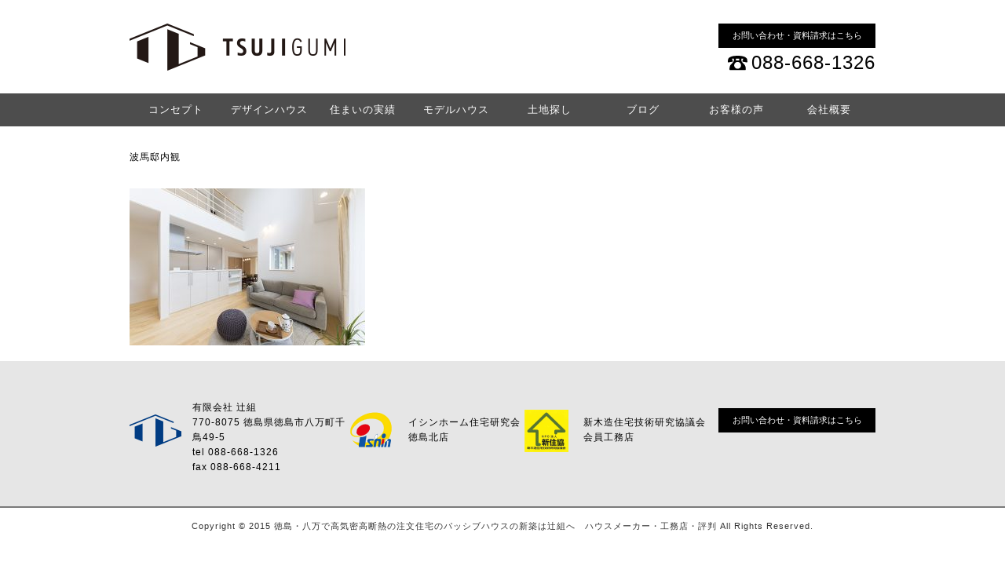

--- FILE ---
content_type: text/html; charset=UTF-8
request_url: https://orisuma.com/modelhouse/c-modelhouse/%E9%B3%B4%E9%96%80%E5%B8%82h%E6%A7%98%E9%82%B8/%E6%B3%A2%E9%A6%AC%E9%82%B8%E5%86%85%E8%A6%B3/
body_size: 7657
content:

<!DOCTYPE html>
<html lang="ja">
<head>
<meta charset="UTF-8">
<meta name="description" content="徳島市八万町の注文住宅で新築が評判でおしゃれなハウスメーカーの工務店が高断熱高気密住宅の住宅展示場を耐震等級３等級の省令準耐火のパッシブハウスで施工し高性能な平屋や２階建てのゼロエネルギーハウスにHEAT20やQ1の家で快適な住まいの温湿度環境を創造">
<meta name="keywords" content="徳島、八万、注文住宅、新築、ハウスメーカー、工務店、評判">
<meta content="width=device-width" name="viewport">
<link rel="stylesheet" href="https://orisuma.com/wp-content/themes/orisuma/css/reset.css">
<link rel="stylesheet" href="https://orisuma.com/wp-content/themes/orisuma/css/style.css">
<link rel="stylesheet" href="https://orisuma.com/wp-content/themes/orisuma/css/common.css">
<link rel="stylesheet" href="https://orisuma.com/wp-content/themes/orisuma/css/map.css">
<link rel="stylesheet" href="https://orisuma.com/wp-content/themes/orisuma/css/improve.css">
<link rel="stylesheet" href="https://orisuma.com/wp-content/themes/orisuma/css/res.css">
<link rel="stylesheet" href="https://orisuma.com/wp-content/themes/orisuma/css/jquery.bxslider.css">
<link rel="stylesheet" href="https://orisuma.com/wp-content/themes/orisuma/css/slick.css">
<script src="https://ajax.googleapis.com/ajax/libs/jquery/1.11.3/jquery.min.js"></script>
<script type="text/javascript" src="https://orisuma.com/wp-content/themes/orisuma/js/jquery.bxslider.js"></script>
<script type="text/javascript" src="https://orisuma.com/wp-content/themes/orisuma/js/slick.min.js"></script>
<script type="text/javascript" src="https://orisuma.com/wp-content/themes/orisuma/js/common.js"></script>
<script type="text/javascript" src="https://orisuma.com/wp-content/themes/orisuma/js/improve.js"></script>


		<!-- All in One SEO 4.7.8 - aioseo.com -->
		<title>波馬邸内観 | 徳島・八万で高気密高断熱の注文住宅のパッシブハウスの新築は辻組へ ハウスメーカー・工務店・評判</title>
	<meta name="robots" content="max-image-preview:large" />
	<link rel="canonical" href="https://orisuma.com/modelhouse/c-modelhouse/%e9%b3%b4%e9%96%80%e5%b8%82h%e6%a7%98%e9%82%b8/%e6%b3%a2%e9%a6%ac%e9%82%b8%e5%86%85%e8%a6%b3/" />
	<meta name="generator" content="All in One SEO (AIOSEO) 4.7.8" />
		<meta property="og:locale" content="ja_JP" />
		<meta property="og:site_name" content="徳島・八万で高気密高断熱の注文住宅のパッシブハウスの新築は辻組へ　ハウスメーカー・工務店・評判 | 徳島の八万町で高気密高断熱の注文住宅のパッシブハウスの新築のハウスメーカー工務店評判の辻組" />
		<meta property="og:type" content="article" />
		<meta property="og:title" content="波馬邸内観 | 徳島・八万で高気密高断熱の注文住宅のパッシブハウスの新築は辻組へ ハウスメーカー・工務店・評判" />
		<meta property="og:url" content="https://orisuma.com/modelhouse/c-modelhouse/%e9%b3%b4%e9%96%80%e5%b8%82h%e6%a7%98%e9%82%b8/%e6%b3%a2%e9%a6%ac%e9%82%b8%e5%86%85%e8%a6%b3/" />
		<meta property="article:published_time" content="2019-06-24T07:19:18+00:00" />
		<meta property="article:modified_time" content="2019-06-24T07:19:18+00:00" />
		<meta name="twitter:card" content="summary" />
		<meta name="twitter:title" content="波馬邸内観 | 徳島・八万で高気密高断熱の注文住宅のパッシブハウスの新築は辻組へ ハウスメーカー・工務店・評判" />
		<script type="application/ld+json" class="aioseo-schema">
			{"@context":"https:\/\/schema.org","@graph":[{"@type":"BreadcrumbList","@id":"https:\/\/orisuma.com\/modelhouse\/c-modelhouse\/%e9%b3%b4%e9%96%80%e5%b8%82h%e6%a7%98%e9%82%b8\/%e6%b3%a2%e9%a6%ac%e9%82%b8%e5%86%85%e8%a6%b3\/#breadcrumblist","itemListElement":[{"@type":"ListItem","@id":"https:\/\/orisuma.com\/#listItem","position":1,"name":"\u5bb6","item":"https:\/\/orisuma.com\/","nextItem":{"@type":"ListItem","@id":"https:\/\/orisuma.com\/modelhouse\/c-modelhouse\/#listItem","name":"2019"}},{"@type":"ListItem","@id":"https:\/\/orisuma.com\/modelhouse\/c-modelhouse\/#listItem","position":2,"name":"2019","item":"https:\/\/orisuma.com\/modelhouse\/c-modelhouse\/","nextItem":{"@type":"ListItem","@id":"https:\/\/orisuma.com\/modelhouse\/c-modelhouse\/#listItem","name":"June"},"previousItem":{"@type":"ListItem","@id":"https:\/\/orisuma.com\/#listItem","name":"\u5bb6"}},{"@type":"ListItem","@id":"https:\/\/orisuma.com\/modelhouse\/c-modelhouse\/#listItem","position":3,"name":"June","item":"https:\/\/orisuma.com\/modelhouse\/c-modelhouse\/","nextItem":{"@type":"ListItem","@id":"https:\/\/orisuma.com\/modelhouse\/c-modelhouse\/%e9%b3%b4%e9%96%80%e5%b8%82h%e6%a7%98%e9%82%b8\/#listItem","name":"24"},"previousItem":{"@type":"ListItem","@id":"https:\/\/orisuma.com\/modelhouse\/c-modelhouse\/#listItem","name":"2019"}},{"@type":"ListItem","@id":"https:\/\/orisuma.com\/modelhouse\/c-modelhouse\/%e9%b3%b4%e9%96%80%e5%b8%82h%e6%a7%98%e9%82%b8\/#listItem","position":4,"name":"24","item":"https:\/\/orisuma.com\/modelhouse\/c-modelhouse\/%e9%b3%b4%e9%96%80%e5%b8%82h%e6%a7%98%e9%82%b8\/","nextItem":{"@type":"ListItem","@id":"https:\/\/orisuma.com\/modelhouse\/c-modelhouse\/%e9%b3%b4%e9%96%80%e5%b8%82h%e6%a7%98%e9%82%b8\/%e6%b3%a2%e9%a6%ac%e9%82%b8%e5%86%85%e8%a6%b3\/#listItem","name":"\u6ce2\u99ac\u90b8\u5185\u89b3"},"previousItem":{"@type":"ListItem","@id":"https:\/\/orisuma.com\/modelhouse\/c-modelhouse\/#listItem","name":"June"}},{"@type":"ListItem","@id":"https:\/\/orisuma.com\/modelhouse\/c-modelhouse\/%e9%b3%b4%e9%96%80%e5%b8%82h%e6%a7%98%e9%82%b8\/%e6%b3%a2%e9%a6%ac%e9%82%b8%e5%86%85%e8%a6%b3\/#listItem","position":5,"name":"\u6ce2\u99ac\u90b8\u5185\u89b3","previousItem":{"@type":"ListItem","@id":"https:\/\/orisuma.com\/modelhouse\/c-modelhouse\/%e9%b3%b4%e9%96%80%e5%b8%82h%e6%a7%98%e9%82%b8\/#listItem","name":"24"}}]},{"@type":"ItemPage","@id":"https:\/\/orisuma.com\/modelhouse\/c-modelhouse\/%e9%b3%b4%e9%96%80%e5%b8%82h%e6%a7%98%e9%82%b8\/%e6%b3%a2%e9%a6%ac%e9%82%b8%e5%86%85%e8%a6%b3\/#itempage","url":"https:\/\/orisuma.com\/modelhouse\/c-modelhouse\/%e9%b3%b4%e9%96%80%e5%b8%82h%e6%a7%98%e9%82%b8\/%e6%b3%a2%e9%a6%ac%e9%82%b8%e5%86%85%e8%a6%b3\/","name":"\u6ce2\u99ac\u90b8\u5185\u89b3 | \u5fb3\u5cf6\u30fb\u516b\u4e07\u3067\u9ad8\u6c17\u5bc6\u9ad8\u65ad\u71b1\u306e\u6ce8\u6587\u4f4f\u5b85\u306e\u30d1\u30c3\u30b7\u30d6\u30cf\u30a6\u30b9\u306e\u65b0\u7bc9\u306f\u8fbb\u7d44\u3078 \u30cf\u30a6\u30b9\u30e1\u30fc\u30ab\u30fc\u30fb\u5de5\u52d9\u5e97\u30fb\u8a55\u5224","inLanguage":"ja","isPartOf":{"@id":"https:\/\/orisuma.com\/#website"},"breadcrumb":{"@id":"https:\/\/orisuma.com\/modelhouse\/c-modelhouse\/%e9%b3%b4%e9%96%80%e5%b8%82h%e6%a7%98%e9%82%b8\/%e6%b3%a2%e9%a6%ac%e9%82%b8%e5%86%85%e8%a6%b3\/#breadcrumblist"},"author":{"@id":"https:\/\/orisuma.com\/author\/wpmaster\/#author"},"creator":{"@id":"https:\/\/orisuma.com\/author\/wpmaster\/#author"},"datePublished":"2019-06-24T16:19:18+09:00","dateModified":"2019-06-24T16:19:18+09:00"},{"@type":"Organization","@id":"https:\/\/orisuma.com\/#organization","name":"\u5fb3\u5cf6\u30fb\u516b\u4e07\u3067\u9ad8\u6c17\u5bc6\u9ad8\u65ad\u71b1\u306e\u6ce8\u6587\u4f4f\u5b85\u306e\u30d1\u30c3\u30b7\u30d6\u30cf\u30a6\u30b9\u306e\u65b0\u7bc9\u306f\u8fbb\u7d44\u3078\u3000\u30cf\u30a6\u30b9\u30e1\u30fc\u30ab\u30fc\u30fb\u5de5\u52d9\u5e97\u30fb\u8a55\u5224","description":"\u5fb3\u5cf6\u306e\u516b\u4e07\u753a\u3067\u9ad8\u6c17\u5bc6\u9ad8\u65ad\u71b1\u306e\u6ce8\u6587\u4f4f\u5b85\u306e\u30d1\u30c3\u30b7\u30d6\u30cf\u30a6\u30b9\u306e\u65b0\u7bc9\u306e\u30cf\u30a6\u30b9\u30e1\u30fc\u30ab\u30fc\u5de5\u52d9\u5e97\u8a55\u5224\u306e\u8fbb\u7d44","url":"https:\/\/orisuma.com\/"},{"@type":"Person","@id":"https:\/\/orisuma.com\/author\/wpmaster\/#author","url":"https:\/\/orisuma.com\/author\/wpmaster\/","name":"wpmaster","image":{"@type":"ImageObject","@id":"https:\/\/orisuma.com\/modelhouse\/c-modelhouse\/%e9%b3%b4%e9%96%80%e5%b8%82h%e6%a7%98%e9%82%b8\/%e6%b3%a2%e9%a6%ac%e9%82%b8%e5%86%85%e8%a6%b3\/#authorImage","url":"https:\/\/secure.gravatar.com\/avatar\/dc76a32a2de535c2a6df659174dcc0ba?s=96&d=mm&r=g","width":96,"height":96,"caption":"wpmaster"}},{"@type":"WebSite","@id":"https:\/\/orisuma.com\/#website","url":"https:\/\/orisuma.com\/","name":"\u5fb3\u5cf6\u30fb\u516b\u4e07\u3067\u9ad8\u6c17\u5bc6\u9ad8\u65ad\u71b1\u306e\u6ce8\u6587\u4f4f\u5b85\u306e\u30d1\u30c3\u30b7\u30d6\u30cf\u30a6\u30b9\u306e\u65b0\u7bc9\u306f\u8fbb\u7d44\u3078\u3000\u30cf\u30a6\u30b9\u30e1\u30fc\u30ab\u30fc\u30fb\u5de5\u52d9\u5e97\u30fb\u8a55\u5224","description":"\u5fb3\u5cf6\u306e\u516b\u4e07\u753a\u3067\u9ad8\u6c17\u5bc6\u9ad8\u65ad\u71b1\u306e\u6ce8\u6587\u4f4f\u5b85\u306e\u30d1\u30c3\u30b7\u30d6\u30cf\u30a6\u30b9\u306e\u65b0\u7bc9\u306e\u30cf\u30a6\u30b9\u30e1\u30fc\u30ab\u30fc\u5de5\u52d9\u5e97\u8a55\u5224\u306e\u8fbb\u7d44","inLanguage":"ja","publisher":{"@id":"https:\/\/orisuma.com\/#organization"}}]}
		</script>
		<!-- All in One SEO -->

<link rel="alternate" type="application/rss+xml" title="徳島・八万で高気密高断熱の注文住宅のパッシブハウスの新築は辻組へ　ハウスメーカー・工務店・評判 &raquo; 波馬邸内観 のコメントのフィード" href="https://orisuma.com/modelhouse/c-modelhouse/%e9%b3%b4%e9%96%80%e5%b8%82h%e6%a7%98%e9%82%b8/%e6%b3%a2%e9%a6%ac%e9%82%b8%e5%86%85%e8%a6%b3/feed/" />
<script type="text/javascript">
/* <![CDATA[ */
window._wpemojiSettings = {"baseUrl":"https:\/\/s.w.org\/images\/core\/emoji\/15.0.3\/72x72\/","ext":".png","svgUrl":"https:\/\/s.w.org\/images\/core\/emoji\/15.0.3\/svg\/","svgExt":".svg","source":{"concatemoji":"https:\/\/orisuma.com\/wp-includes\/js\/wp-emoji-release.min.js?ver=6.5.7"}};
/*! This file is auto-generated */
!function(i,n){var o,s,e;function c(e){try{var t={supportTests:e,timestamp:(new Date).valueOf()};sessionStorage.setItem(o,JSON.stringify(t))}catch(e){}}function p(e,t,n){e.clearRect(0,0,e.canvas.width,e.canvas.height),e.fillText(t,0,0);var t=new Uint32Array(e.getImageData(0,0,e.canvas.width,e.canvas.height).data),r=(e.clearRect(0,0,e.canvas.width,e.canvas.height),e.fillText(n,0,0),new Uint32Array(e.getImageData(0,0,e.canvas.width,e.canvas.height).data));return t.every(function(e,t){return e===r[t]})}function u(e,t,n){switch(t){case"flag":return n(e,"\ud83c\udff3\ufe0f\u200d\u26a7\ufe0f","\ud83c\udff3\ufe0f\u200b\u26a7\ufe0f")?!1:!n(e,"\ud83c\uddfa\ud83c\uddf3","\ud83c\uddfa\u200b\ud83c\uddf3")&&!n(e,"\ud83c\udff4\udb40\udc67\udb40\udc62\udb40\udc65\udb40\udc6e\udb40\udc67\udb40\udc7f","\ud83c\udff4\u200b\udb40\udc67\u200b\udb40\udc62\u200b\udb40\udc65\u200b\udb40\udc6e\u200b\udb40\udc67\u200b\udb40\udc7f");case"emoji":return!n(e,"\ud83d\udc26\u200d\u2b1b","\ud83d\udc26\u200b\u2b1b")}return!1}function f(e,t,n){var r="undefined"!=typeof WorkerGlobalScope&&self instanceof WorkerGlobalScope?new OffscreenCanvas(300,150):i.createElement("canvas"),a=r.getContext("2d",{willReadFrequently:!0}),o=(a.textBaseline="top",a.font="600 32px Arial",{});return e.forEach(function(e){o[e]=t(a,e,n)}),o}function t(e){var t=i.createElement("script");t.src=e,t.defer=!0,i.head.appendChild(t)}"undefined"!=typeof Promise&&(o="wpEmojiSettingsSupports",s=["flag","emoji"],n.supports={everything:!0,everythingExceptFlag:!0},e=new Promise(function(e){i.addEventListener("DOMContentLoaded",e,{once:!0})}),new Promise(function(t){var n=function(){try{var e=JSON.parse(sessionStorage.getItem(o));if("object"==typeof e&&"number"==typeof e.timestamp&&(new Date).valueOf()<e.timestamp+604800&&"object"==typeof e.supportTests)return e.supportTests}catch(e){}return null}();if(!n){if("undefined"!=typeof Worker&&"undefined"!=typeof OffscreenCanvas&&"undefined"!=typeof URL&&URL.createObjectURL&&"undefined"!=typeof Blob)try{var e="postMessage("+f.toString()+"("+[JSON.stringify(s),u.toString(),p.toString()].join(",")+"));",r=new Blob([e],{type:"text/javascript"}),a=new Worker(URL.createObjectURL(r),{name:"wpTestEmojiSupports"});return void(a.onmessage=function(e){c(n=e.data),a.terminate(),t(n)})}catch(e){}c(n=f(s,u,p))}t(n)}).then(function(e){for(var t in e)n.supports[t]=e[t],n.supports.everything=n.supports.everything&&n.supports[t],"flag"!==t&&(n.supports.everythingExceptFlag=n.supports.everythingExceptFlag&&n.supports[t]);n.supports.everythingExceptFlag=n.supports.everythingExceptFlag&&!n.supports.flag,n.DOMReady=!1,n.readyCallback=function(){n.DOMReady=!0}}).then(function(){return e}).then(function(){var e;n.supports.everything||(n.readyCallback(),(e=n.source||{}).concatemoji?t(e.concatemoji):e.wpemoji&&e.twemoji&&(t(e.twemoji),t(e.wpemoji)))}))}((window,document),window._wpemojiSettings);
/* ]]> */
</script>
<style id='wp-emoji-styles-inline-css' type='text/css'>

	img.wp-smiley, img.emoji {
		display: inline !important;
		border: none !important;
		box-shadow: none !important;
		height: 1em !important;
		width: 1em !important;
		margin: 0 0.07em !important;
		vertical-align: -0.1em !important;
		background: none !important;
		padding: 0 !important;
	}
</style>
<link rel='stylesheet' id='wp-block-library-css' href='https://orisuma.com/wp-includes/css/dist/block-library/style.min.css?ver=6.5.7' type='text/css' media='all' />
<style id='classic-theme-styles-inline-css' type='text/css'>
/*! This file is auto-generated */
.wp-block-button__link{color:#fff;background-color:#32373c;border-radius:9999px;box-shadow:none;text-decoration:none;padding:calc(.667em + 2px) calc(1.333em + 2px);font-size:1.125em}.wp-block-file__button{background:#32373c;color:#fff;text-decoration:none}
</style>
<style id='global-styles-inline-css' type='text/css'>
body{--wp--preset--color--black: #000000;--wp--preset--color--cyan-bluish-gray: #abb8c3;--wp--preset--color--white: #ffffff;--wp--preset--color--pale-pink: #f78da7;--wp--preset--color--vivid-red: #cf2e2e;--wp--preset--color--luminous-vivid-orange: #ff6900;--wp--preset--color--luminous-vivid-amber: #fcb900;--wp--preset--color--light-green-cyan: #7bdcb5;--wp--preset--color--vivid-green-cyan: #00d084;--wp--preset--color--pale-cyan-blue: #8ed1fc;--wp--preset--color--vivid-cyan-blue: #0693e3;--wp--preset--color--vivid-purple: #9b51e0;--wp--preset--gradient--vivid-cyan-blue-to-vivid-purple: linear-gradient(135deg,rgba(6,147,227,1) 0%,rgb(155,81,224) 100%);--wp--preset--gradient--light-green-cyan-to-vivid-green-cyan: linear-gradient(135deg,rgb(122,220,180) 0%,rgb(0,208,130) 100%);--wp--preset--gradient--luminous-vivid-amber-to-luminous-vivid-orange: linear-gradient(135deg,rgba(252,185,0,1) 0%,rgba(255,105,0,1) 100%);--wp--preset--gradient--luminous-vivid-orange-to-vivid-red: linear-gradient(135deg,rgba(255,105,0,1) 0%,rgb(207,46,46) 100%);--wp--preset--gradient--very-light-gray-to-cyan-bluish-gray: linear-gradient(135deg,rgb(238,238,238) 0%,rgb(169,184,195) 100%);--wp--preset--gradient--cool-to-warm-spectrum: linear-gradient(135deg,rgb(74,234,220) 0%,rgb(151,120,209) 20%,rgb(207,42,186) 40%,rgb(238,44,130) 60%,rgb(251,105,98) 80%,rgb(254,248,76) 100%);--wp--preset--gradient--blush-light-purple: linear-gradient(135deg,rgb(255,206,236) 0%,rgb(152,150,240) 100%);--wp--preset--gradient--blush-bordeaux: linear-gradient(135deg,rgb(254,205,165) 0%,rgb(254,45,45) 50%,rgb(107,0,62) 100%);--wp--preset--gradient--luminous-dusk: linear-gradient(135deg,rgb(255,203,112) 0%,rgb(199,81,192) 50%,rgb(65,88,208) 100%);--wp--preset--gradient--pale-ocean: linear-gradient(135deg,rgb(255,245,203) 0%,rgb(182,227,212) 50%,rgb(51,167,181) 100%);--wp--preset--gradient--electric-grass: linear-gradient(135deg,rgb(202,248,128) 0%,rgb(113,206,126) 100%);--wp--preset--gradient--midnight: linear-gradient(135deg,rgb(2,3,129) 0%,rgb(40,116,252) 100%);--wp--preset--font-size--small: 13px;--wp--preset--font-size--medium: 20px;--wp--preset--font-size--large: 36px;--wp--preset--font-size--x-large: 42px;--wp--preset--spacing--20: 0.44rem;--wp--preset--spacing--30: 0.67rem;--wp--preset--spacing--40: 1rem;--wp--preset--spacing--50: 1.5rem;--wp--preset--spacing--60: 2.25rem;--wp--preset--spacing--70: 3.38rem;--wp--preset--spacing--80: 5.06rem;--wp--preset--shadow--natural: 6px 6px 9px rgba(0, 0, 0, 0.2);--wp--preset--shadow--deep: 12px 12px 50px rgba(0, 0, 0, 0.4);--wp--preset--shadow--sharp: 6px 6px 0px rgba(0, 0, 0, 0.2);--wp--preset--shadow--outlined: 6px 6px 0px -3px rgba(255, 255, 255, 1), 6px 6px rgba(0, 0, 0, 1);--wp--preset--shadow--crisp: 6px 6px 0px rgba(0, 0, 0, 1);}:where(.is-layout-flex){gap: 0.5em;}:where(.is-layout-grid){gap: 0.5em;}body .is-layout-flex{display: flex;}body .is-layout-flex{flex-wrap: wrap;align-items: center;}body .is-layout-flex > *{margin: 0;}body .is-layout-grid{display: grid;}body .is-layout-grid > *{margin: 0;}:where(.wp-block-columns.is-layout-flex){gap: 2em;}:where(.wp-block-columns.is-layout-grid){gap: 2em;}:where(.wp-block-post-template.is-layout-flex){gap: 1.25em;}:where(.wp-block-post-template.is-layout-grid){gap: 1.25em;}.has-black-color{color: var(--wp--preset--color--black) !important;}.has-cyan-bluish-gray-color{color: var(--wp--preset--color--cyan-bluish-gray) !important;}.has-white-color{color: var(--wp--preset--color--white) !important;}.has-pale-pink-color{color: var(--wp--preset--color--pale-pink) !important;}.has-vivid-red-color{color: var(--wp--preset--color--vivid-red) !important;}.has-luminous-vivid-orange-color{color: var(--wp--preset--color--luminous-vivid-orange) !important;}.has-luminous-vivid-amber-color{color: var(--wp--preset--color--luminous-vivid-amber) !important;}.has-light-green-cyan-color{color: var(--wp--preset--color--light-green-cyan) !important;}.has-vivid-green-cyan-color{color: var(--wp--preset--color--vivid-green-cyan) !important;}.has-pale-cyan-blue-color{color: var(--wp--preset--color--pale-cyan-blue) !important;}.has-vivid-cyan-blue-color{color: var(--wp--preset--color--vivid-cyan-blue) !important;}.has-vivid-purple-color{color: var(--wp--preset--color--vivid-purple) !important;}.has-black-background-color{background-color: var(--wp--preset--color--black) !important;}.has-cyan-bluish-gray-background-color{background-color: var(--wp--preset--color--cyan-bluish-gray) !important;}.has-white-background-color{background-color: var(--wp--preset--color--white) !important;}.has-pale-pink-background-color{background-color: var(--wp--preset--color--pale-pink) !important;}.has-vivid-red-background-color{background-color: var(--wp--preset--color--vivid-red) !important;}.has-luminous-vivid-orange-background-color{background-color: var(--wp--preset--color--luminous-vivid-orange) !important;}.has-luminous-vivid-amber-background-color{background-color: var(--wp--preset--color--luminous-vivid-amber) !important;}.has-light-green-cyan-background-color{background-color: var(--wp--preset--color--light-green-cyan) !important;}.has-vivid-green-cyan-background-color{background-color: var(--wp--preset--color--vivid-green-cyan) !important;}.has-pale-cyan-blue-background-color{background-color: var(--wp--preset--color--pale-cyan-blue) !important;}.has-vivid-cyan-blue-background-color{background-color: var(--wp--preset--color--vivid-cyan-blue) !important;}.has-vivid-purple-background-color{background-color: var(--wp--preset--color--vivid-purple) !important;}.has-black-border-color{border-color: var(--wp--preset--color--black) !important;}.has-cyan-bluish-gray-border-color{border-color: var(--wp--preset--color--cyan-bluish-gray) !important;}.has-white-border-color{border-color: var(--wp--preset--color--white) !important;}.has-pale-pink-border-color{border-color: var(--wp--preset--color--pale-pink) !important;}.has-vivid-red-border-color{border-color: var(--wp--preset--color--vivid-red) !important;}.has-luminous-vivid-orange-border-color{border-color: var(--wp--preset--color--luminous-vivid-orange) !important;}.has-luminous-vivid-amber-border-color{border-color: var(--wp--preset--color--luminous-vivid-amber) !important;}.has-light-green-cyan-border-color{border-color: var(--wp--preset--color--light-green-cyan) !important;}.has-vivid-green-cyan-border-color{border-color: var(--wp--preset--color--vivid-green-cyan) !important;}.has-pale-cyan-blue-border-color{border-color: var(--wp--preset--color--pale-cyan-blue) !important;}.has-vivid-cyan-blue-border-color{border-color: var(--wp--preset--color--vivid-cyan-blue) !important;}.has-vivid-purple-border-color{border-color: var(--wp--preset--color--vivid-purple) !important;}.has-vivid-cyan-blue-to-vivid-purple-gradient-background{background: var(--wp--preset--gradient--vivid-cyan-blue-to-vivid-purple) !important;}.has-light-green-cyan-to-vivid-green-cyan-gradient-background{background: var(--wp--preset--gradient--light-green-cyan-to-vivid-green-cyan) !important;}.has-luminous-vivid-amber-to-luminous-vivid-orange-gradient-background{background: var(--wp--preset--gradient--luminous-vivid-amber-to-luminous-vivid-orange) !important;}.has-luminous-vivid-orange-to-vivid-red-gradient-background{background: var(--wp--preset--gradient--luminous-vivid-orange-to-vivid-red) !important;}.has-very-light-gray-to-cyan-bluish-gray-gradient-background{background: var(--wp--preset--gradient--very-light-gray-to-cyan-bluish-gray) !important;}.has-cool-to-warm-spectrum-gradient-background{background: var(--wp--preset--gradient--cool-to-warm-spectrum) !important;}.has-blush-light-purple-gradient-background{background: var(--wp--preset--gradient--blush-light-purple) !important;}.has-blush-bordeaux-gradient-background{background: var(--wp--preset--gradient--blush-bordeaux) !important;}.has-luminous-dusk-gradient-background{background: var(--wp--preset--gradient--luminous-dusk) !important;}.has-pale-ocean-gradient-background{background: var(--wp--preset--gradient--pale-ocean) !important;}.has-electric-grass-gradient-background{background: var(--wp--preset--gradient--electric-grass) !important;}.has-midnight-gradient-background{background: var(--wp--preset--gradient--midnight) !important;}.has-small-font-size{font-size: var(--wp--preset--font-size--small) !important;}.has-medium-font-size{font-size: var(--wp--preset--font-size--medium) !important;}.has-large-font-size{font-size: var(--wp--preset--font-size--large) !important;}.has-x-large-font-size{font-size: var(--wp--preset--font-size--x-large) !important;}
.wp-block-navigation a:where(:not(.wp-element-button)){color: inherit;}
:where(.wp-block-post-template.is-layout-flex){gap: 1.25em;}:where(.wp-block-post-template.is-layout-grid){gap: 1.25em;}
:where(.wp-block-columns.is-layout-flex){gap: 2em;}:where(.wp-block-columns.is-layout-grid){gap: 2em;}
.wp-block-pullquote{font-size: 1.5em;line-height: 1.6;}
</style>
<link rel='stylesheet' id='contact-form-7-css' href='https://orisuma.com/wp-content/plugins/contact-form-7/includes/css/styles.css?ver=5.9.4' type='text/css' media='all' />
<link rel="https://api.w.org/" href="https://orisuma.com/wp-json/" /><link rel="alternate" type="application/json" href="https://orisuma.com/wp-json/wp/v2/media/2304" /><link rel="EditURI" type="application/rsd+xml" title="RSD" href="https://orisuma.com/xmlrpc.php?rsd" />
<meta name="generator" content="WordPress 6.5.7" />
<link rel='shortlink' href='https://orisuma.com/?p=2304' />
<link rel="alternate" type="application/json+oembed" href="https://orisuma.com/wp-json/oembed/1.0/embed?url=https%3A%2F%2Forisuma.com%2Fmodelhouse%2Fc-modelhouse%2F%25e9%25b3%25b4%25e9%2596%2580%25e5%25b8%2582h%25e6%25a7%2598%25e9%2582%25b8%2F%25e6%25b3%25a2%25e9%25a6%25ac%25e9%2582%25b8%25e5%2586%2585%25e8%25a6%25b3%2F" />
<link rel="alternate" type="text/xml+oembed" href="https://orisuma.com/wp-json/oembed/1.0/embed?url=https%3A%2F%2Forisuma.com%2Fmodelhouse%2Fc-modelhouse%2F%25e9%25b3%25b4%25e9%2596%2580%25e5%25b8%2582h%25e6%25a7%2598%25e9%2582%25b8%2F%25e6%25b3%25a2%25e9%25a6%25ac%25e9%2582%25b8%25e5%2586%2585%25e8%25a6%25b3%2F&#038;format=xml" />
<link rel="icon" href="https://orisuma.com/wp-content/uploads/2024/04/cropped-favicon-32x32.png" sizes="32x32" />
<link rel="icon" href="https://orisuma.com/wp-content/uploads/2024/04/cropped-favicon-192x192.png" sizes="192x192" />
<link rel="apple-touch-icon" href="https://orisuma.com/wp-content/uploads/2024/04/cropped-favicon-180x180.png" />
<meta name="msapplication-TileImage" content="https://orisuma.com/wp-content/uploads/2024/04/cropped-favicon-270x270.png" />
<script src="https://maps.googleapis.com/maps/api/js?v=3.exp&sensor=false&key=AIzaSyCjUlSqMapgtoEQ-Q6vkAwzFEbUfDQre7k"></script>
<script type="text/javascript" src="https://orisuma.com/wp-content/themes/orisuma/js/map.js"></script>
<link rel="preconnect" href="https://fonts.googleapis.com">
<link rel="preconnect" href="https://fonts.gstatic.com" crossorigin>
<link href="https://fonts.googleapis.com/css2?family=Noto+Serif+JP:wght@200..900&display=swap" rel="stylesheet">
<script>
  (function(i,s,o,g,r,a,m){i['GoogleAnalyticsObject']=r;i[r]=i[r]||function(){
  (i[r].q=i[r].q||[]).push(arguments)},i[r].l=1*new Date();a=s.createElement(o),
  m=s.getElementsByTagName(o)[0];a.async=1;a.src=g;m.parentNode.insertBefore(a,m)
  })(window,document,'script','//www.google-analytics.com/analytics.js','ga');

  ga('create', 'UA-74786534-1', 'auto');
  ga('send', 'pageview');

</script>
</head>
<body class="attachment attachment-template-default attachmentid-2304 attachment-jpeg">
<div id="top">
   <header>
      <div id="headerContent" class="clearfix">
        <h1><a href="https://orisuma.com/"><img src="https://orisuma.com/wp-content/themes/orisuma/images/logo.png" alt="徳島・八万・新築・注文住宅・ハウスメーカー・工務店・評判・ 辻組" /></a></h1>
         <div id="headContact" class="clearfix">
          <a id="contactBtn" href="https://orisuma.com/contact/">お問い合わせ・資料請求はこちら</a>
          <span id="tel" href="tel:0886681326">088-668-1326</span>
         </div>
      </div><!-- /#headerContent -->
   </header><!-- /header -->
   <nav id="globalMenu">
        <div id="menuButton">
            <div class="menu-trigger">
                <span></span>
                <span></span>
                <span></span>
            </div>
        </div>
      <ul class="clearfix">
         <li><a href="https://orisuma.com/concept/" class="navi1">コンセプト</a></li>
         <li><a href="https://orisuma.com/design/" class="navi2">デザインハウス</a></li>
         <li><a href="https://orisuma.com/works/" class="navi3">住まいの実績</a></li>
         <li><a href="https://orisuma.com/modelhouse/t-modelhouse/" class="navi4">モデルハウス</a></li>
         <li><a href="https://orisuma.com/search/" class="navi5">土地探し</a></li>
         <li><a href="https://orisuma.com/blog/" class="navi6">ブログ</a></li>
         <li><a href="https://orisuma.com/voice/" class="navi7">お客様の声</a></li>
         <li><a href="https://orisuma.com/about/" class="navi8">会社概要</a></li>
      </ul>
   </nav><!-- /#globalMenu -->
   
   

        <div id="contentsindex" class="clearfix">
    <!-- Global site tag (gtag.js) - Google Analytics -->
<script async src="https://www.googletagmanager.com/gtag/js?id=UA-216471424-1">
</script>
<script>
  window.dataLayer = window.dataLayer || [];
  function gtag(){dataLayer.push(arguments);}
  gtag('js', new Date());

  gtag('config', 'UA-216471424-1');
</script>
   
   
   
   
 
          <div id="container">
               <div id="content" role="main" class="clearfix">
               
				<h2>波馬邸内観</h2><p class="attachment"><a href='https://orisuma.com/wp-content/uploads/2019/06/4364a6c5354c07c74565342a2c48f2dc.jpg'><img fetchpriority="high" decoding="async" width="300" height="200" src="https://orisuma.com/wp-content/uploads/2019/06/4364a6c5354c07c74565342a2c48f2dc-300x200.jpg" class="attachment-medium size-medium" alt="" srcset="https://orisuma.com/wp-content/uploads/2019/06/4364a6c5354c07c74565342a2c48f2dc-300x200.jpg 300w, https://orisuma.com/wp-content/uploads/2019/06/4364a6c5354c07c74565342a2c48f2dc.jpg 645w" sizes="(max-width: 300px) 100vw, 300px" /></a></p>

 
               </div><!-- #content -->
          </div><!-- #container -->
</div><!-- contentsindex -->
 

   <footer>
    <div id="footContent">
     <div id="footMenu" class="clearfix">
        
         <ul class="footericon01 pl80">
            <li>有限会社 辻組</br>
770-8075 徳島県徳島市八万町千鳥49-5</br>
tel  088-668-1326</br>
fax  088-668-4211</li>
         </ul>
                  <ul class="footericon02 pl80">
            <li></br><a href="http://www.ishinhome.co.jp/" target="_blank">イシンホーム住宅研究会</br>徳島北店</a></br></br></li>
         </ul>
         
         <ul class="footericon03 pl80">
            <li></br><a href="http://shinjukyo.gr.jp/" target="_blank">新木造住宅技術研究協議会</br>会員工務店</a></br></br></li>
         </ul>
         <a href="https://orisuma.com/contact/" id="footContact">お問い合わせ・資料請求はこちら</a>
    </div><!-- /#footerMenu -->
    </div>
    <div class="copyright">Copyright &copy; 2015 徳島・八万で高気密高断熱の注文住宅のパッシブハウスの新築は辻組へ　ハウスメーカー・工務店・評判 All Rights Reserved.</div>
   </footer>
</div><!-- /#top -->
<script type="text/javascript" src="https://orisuma.com/wp-content/plugins/contact-form-7/includes/swv/js/index.js?ver=5.9.4" id="swv-js"></script>
<script type="text/javascript" id="contact-form-7-js-extra">
/* <![CDATA[ */
var wpcf7 = {"api":{"root":"https:\/\/orisuma.com\/wp-json\/","namespace":"contact-form-7\/v1"}};
/* ]]> */
</script>
<script type="text/javascript" src="https://orisuma.com/wp-content/plugins/contact-form-7/includes/js/index.js?ver=5.9.4" id="contact-form-7-js"></script>
</body>
</html>

--- FILE ---
content_type: text/css
request_url: https://orisuma.com/wp-content/themes/orisuma/css/common.css
body_size: 7032
content:
@charset "UTF-8";


/* ========BASIC======== */
html {
   overflow-y:scroll;
}

body {
   margin:0;
   padding:0;
   line-height:1.6;
   letter-spacing:1px;
/*   font-family: "ヒラギノ明朝 ProN W6", "HiraMinProN-W6", "ＭＳ Ｐ明朝", "MS PMincho", "MS 明朝", serif; */
   font-family:'ヒラギノ角ゴ Pro W3','Hiragino Kaku Gothic Pro','メイリオ',Meiryo,'ＭＳ Ｐゴシック',sans-serif;
;
   font-size:12px;
}

br {
   letter-spacing:normal;
}

a {
   color:#000;
   text-decoration:none;
}

a:hover {
   color:#000;
}

img {
   border:0;
   vertical-align:bottom;
}

h1,h2,h3,h4,h5,h6 {
   margin:0;
}

.singleh2{ 
   text-align:left; 
   font-weight:bold; 
   border-left:5px solid #000; 
   margin:0px auto 20px; 
   padding:5px 10px; 
/*   font-family: "ヒラギノ明朝 ProN W6", "HiraMinProN-W6", "ＭＳ Ｐ明朝", "MS PMincho", "MS 明朝", serif; */
;
   /* font-size:24px; */ 
   font-size: 150%;
   text-decoration:underline;
}

/* ========TEMPLATE LAYOUT======== */
#headWrap {
   position:relative;
   width:100%;
   margin:0 auto;
   padding: 0px 0;
   background:#fff;
   margin-bottom:30px;
}

#header {
   position:relative;
   width:950px;
   margin:0 auto;
   background:#fff;
}

#pr {
   position:absolute;
   left:0;
   top:0;
   width:787px;
}

#gnavi {
   position:absolute;
   bottom:0;
   right:0;
}

#menu {
   width:100%;
   float:left;
   background-color:#4d4d4d;
   height:140px;
   margin-bottom:30px;
}

#menu_sub {
   width:100%;
   float:left;
   background-color:#4d4d4d;
   height:60px;
}

#icatch {
   width:1000px;
   margin:0 auto 10px;
   background:#fff;
}
#icatch .soliloquy-pager {
   display: none!important;
}

#contents {
   clear:both;
   width:950px;
   margin:0 auto;
   padding:0px;
   background:#fff;
   min-height: 50px;
height: auto !important;
height: 50px;
}

#contentsindex {
   clear:both;
   width:950px;
   margin:0 auto;
   padding:0px;
   background:#fff;
min-height: 50px;
height: auto !important;
height: 50px;
}

#contentsevents {
   clear:both;
   width:800px;
   margin:0 auto;
   padding-top:50px;
   margin-bottom:80px;
   min-height: 50px;
   height: auto !important;
   height: 50px;
}

#contentscontact {
   clear:both;
   width:900px;
   margin:0 auto;
   padding-top:50px;
   margin-bottom:80px;
   min-height: 50px;
   height: auto !important;
   height: 50px;
}
#container {
   margin-bottom: 20px;
}

#main {
   float:right;
   width:547px;
}

#singlemain{
	width:950px;
}

#sub {
   float:left;
   width:200px;
}

#pageTop {
   clear:both;
}

#footMenu {
   width:950px;
   margin:0 auto;
}

#footer {
   background:#e6e6e6;
   border-bottom:0px solid #d9d9d9;
}


/* ========HEADER CUSTOMIZE======== */
#header h1 {
   margin:0;
   padding-top:25px;
   font-size:32px;
   color:#fff;
   line-height:50px;
}

#header h1 a {
   display: inline-block;
   margin-left: 10px;
   color:#9B0000;
}

#header h1 a:hover {
   color:#D30000;
}

#header #pr p {
   margin:0;
   font-size:11px;
}

#header #gnavi ul {
   list-style:none;
}

#header #gnavi li {
	float:left;
	font-size:12px;
	margin-left:15px;
}

#header #gnavi li a {
   display:block;
}

#header #gnavi .tel {
   color:#000;
   font-size:21px;
   letter-spacing:-1px;
   line-height:1.0;
}


/* ========MENU CUSTOMIZE======== */
#menu ul {
   width:1000px;
   margin:0 auto;
   padding:0;
}

#menu li {
   float:left;
   color:#333;
   text-align:center;
   list-style-type:none;
}

#menu li a {
   display:block;
   width:125px;
   color:#5A482B;
   line-height:40px;
   color:#fff;
   font-weight:bold;
   font-size:12px;
   height:140px;
}

#menu li.home a {
   border-left:0px solid #D8D8D8;
}

#menu li a:hover {
   color:#fff;
   background-color:#333;
}

.navi1{
	background-image:url(../images/common/navi01.png);
	background-repeat:no-repeat;
}

.navi2{
	background-image:url(../images/common/navi02.png);
	background-repeat:no-repeat;
}

.navi3{
	background-image:url(../images/common/navi03.png);
	background-repeat:no-repeat;
}

.navi4{
	background-image:url(../images/common/navi04.png);
	background-repeat:no-repeat;
}

.navi5{
	background-image:url(../images/common/navi05.png);
	background-repeat:no-repeat;
}

.navi6{
	background-image:url(../images/common/navi06.png);
	background-repeat:no-repeat;
}

.navi7{
	background-image:url(../images/common/navi07.png);
	background-repeat:no-repeat;
}

.navi8{
	background-image:url(../images/common/navi08.png);
	background-repeat:no-repeat;
}


/* ========下層用メニュー======== */
#menu_sub ul {
   width:1000px;
   margin:0 auto;
   padding:0;
}

#menu_sub li {
   float:left;
   color:#333;
   text-align:center;
   list-style-type:none;
}

#menu_sub li a {
   display:block;
   width:125px;
   color:#5A482B;
   line-height:40px;
   color:#fff;
   font-weight:bold;
   font-size:12px;
   height:60px;
}

#menu_sub li.home a {
   border-left:0px solid #D8D8D8;
}

#menu_sub li a:hover {
   color:#fff;
   background-color:#333;
}

.navi1{
	background-image:url(../images/common/navi01.png);
	background-repeat:no-repeat;
}

.navi2{
	background-image:url(../images/common/navi02.png);
	background-repeat:no-repeat;
}

.navi3{
	background-image:url(../images/common/navi03.png);
	background-repeat:no-repeat;
}

.navi4{
	background-image:url(../images/common/navi04.png);
	background-repeat:no-repeat;
}

.navi5{
	background-image:url(../images/common/navi05.png);
	background-repeat:no-repeat;
}

.navi6{
	background-image:url(../images/common/navi06.png);
	background-repeat:no-repeat;
}

.navi7{
	background-image:url(../images/common/navi07.png);
	background-repeat:no-repeat;
}

.navi8{
	background-image:url(../images/common/navi08.png);
	background-repeat:no-repeat;
}

/* ========TOPICPATH CUSTOMIZE======== */
#topicPath {
   margin-bottom:10px;
   font-size:11px;
}


/* ========MAIN CONTENTS CUSTOMIZE======== */
#main a {
   color:#9B0000;
}

#main a:hover {
   color:#C94C00;
   text-decoration:underline;
}

#main h2 {
   margin-bottom:8px;
   padding:0 0 0 10px;
   color:#5A482B;
/*   font-family:Georgia,"MS 明朝","Hiragino Mincho Pro W3","ヒラギノ明朝 Pro W3",serif; */
   font-size:15px;
   font-weight:bold;
   line-height:35px;
   border:1px solid #D8D8D8;
   background:url("../images/bg_h2.gif") 100% 100% no-repeat;
}
#contentsindex #content h2,
#contentsindex .pageHead {
   margin-bottom: 30px;
}
.page-id-825 #contentsindex #content h2 {
    margin-bottom: 10px;
    font-size: 120%;
}

#main h3 {
   margin-bottom:3px;
   padding-left:50px;
   font-size:14px;
   border-bottom:1px solid #999;
   background:url("../images/bg_h3.gif") 0 5px no-repeat;
}

#main h4 {
   margin-bottom:2px;
   padding:2px;
   font-size:12px;
   background:#82af21;
   color:#fff;
}

#main h5 {
   margin-bottom:2px;
   font-size:12px;
   border-bottom:1px solid #5A482B;
}

#main h6 {
   margin-bottom:2px;
   font-size:12px;
}

#main p {
   margin:0 0 1em 0;
   font-size:12px;
}

#main ul,ol,dl {
   font-size:12px;
}

#main dt {
   margin-bottom:3px;
}

#main dd {
   padding:0;
   margin:0 0 0.5em 1em;
   padding:3px;
   background:#f1f1f1;
}

/* INFORMATION CUSTOMIZE */
* html body #main dl.information dd div {
   display:inline-block;
}

#main dl.information dt {
   float:left;
   margin:0;
   padding:0;
}

#main dl.information dd {
   margin:5px 0;
   padding:0 0 0.5em 8em;
   background:url("../images/bg_dotline.gif") 0 100% repeat-x;
}

#main table {
   width:100%;
   border-collapse:collapse;
}

#main table th {
   padding:5px;
   font-size:12px;
   text-align:left;
   border:1px solid #ddd;
   background:#EBEADD;
}

#main table td {
   padding:5px;
   font-size:12px;
   text-align:left;
   border:1px solid #ddd;
}


/* ========       2column       ======== */
.column-2 #content {
   float: right;
   width: 730px;
}
.column-2 .pageHead {
   margin-bottom: 20px;
   font-size: 250%;
   font-weight: bold;
   color: #4d4d4d;
}
.column-2 #content h2 {
   margin-bottom: 20px;
   padding: 5px;
   border-top: solid 1px #4D4D4D;
   border-bottom: solid 1px #4D4D4D;
}
.column-2 #side {
   float: left;
   width: 200px;
}
.column-2 #side ul {
   padding: 0;
   list-style: none;
}
.column-2 #side ul li {
   margin-bottom: 10px;
}
.page #contentsindex #content .block {
   width: 100%;
   margin-bottom: 30px;
}
.page #contentsindex #content .block.border {
   padding-bottom: 30px;
   border-bottom: solid 1px #4d4d4d;
}
.page #contentsindex #content .block .strong {
   font-weight: bold;
   font-size: 170%;
}
.page #contentsindex #content .block .middleStrong {
   font-weight: bold;
   font-size: 140%;
}
.page #contentsindex #content .block .headSub {
   font-weight: bold;
   font-size: 170%;
}
.page #contentsindex #content .block .headSub span {
    margin-left: 5px;
    font-size: 130%;
}
.page #contentsindex #content .block h3 {
   margin-bottom: 20px;
   font-weight: normal;
}
.page #contentsindex #content .block .imgLeft {

}
.page #contentsindex #content .block .imgLeft img {
   float: left;
}
.page #contentsindex #content .block .imgLeft p {
   float: right;
   width: 48%;
}
.page #contentsindex #content #technicals {
   border-top: 1px solid #4d4d4d;
}
.page #contentsindex #content #technicals .technical {
   padding: 20px 0;
   border-bottom: 1px solid #4d4d4d;
}
.page #contentsindex #content #technicals .technical.last {
   margin-bottom: 0;
   border-bottom: none;
}
.page #contentsindex #content #technicals .technical .thum {
   float: left;
   width: 240px;
   margin-right: 10px;
}
.page #contentsindex #content #technicals .technical .text {
    float: right;
    width: 460px;
}



/* ========SUBCONTENTS CUSTOMIZE======== */
#sub .section {
   margin-bottom:10px;
}

#sub h2 {
   padding:3px;
   font-size:14px;
   font-weight:bold;
   color:#fff;
   padding-left:10px;
   background:#9B0000;
   border-bottom:1px solid #C1C1C1;
   border-right:1px solid #C1C1C1;
}

#sub ul {
   margin:5px 0 0 5px;
   padding:0;
}

#sub li {
   padding:5px 0 5px 0;
   line-height:1.4;
   list-style:none;
   background:url("../images/bg_dotline.gif") 0 100% repeat-x;
}

#sub li a {
   display:block;
   padding-left:12px;
   background:url("../images/bg_list.gif") 0 6px no-repeat;
}


/* ========PAGEOP CUSTOMIZE========= */
#pageTop {
   padding:20px 0;
   text-align:right;
   font-size:11px;
}

#pageTop a {
   padding-left:8px;
   background:url("../images/bg_pagetop.gif") 0 50% no-repeat;
}


/* ========FOOTMENU CUSTOMIZE======== */
#footMenu ul {
   margin:0;
   padding-top:20px;
   text-align:left;
}

#footMenu li {
   display:inline;
   margin:0 0 0 0px;
   list-style:none;
}

#footMenu li a {
/*   padding-left:10px;
   background:url("../images/bg_footmenu.gif") 0 50% no-repeat; */
}
#footMenu li a:hover {
   text-decoration: underline;
}
.footericon01{
	background-image:url(../images/common/footerrogo1.png);
	background-position:0px 20px;
	background-repeat:no-repeat;
	height:100px;
	width:280px;
	display:inline-block;
}

.footericon02{
	background-image:url(../images/common/footerrogo2.png);
	background-position:0px 20px;
	background-repeat:no-repeat;
	height:100px;
	width:200px;
	display:inline-block;
}

.footericon03{
	background-image:url(../images/common/footerrogo3.png);
	background-position:0px 20px;
	background-repeat:no-repeat;
	height:100px;
	width:200px;
	display:inline-block;
}


/* ========FOOTER CUSTOMIZE======== */
.copyright {
   padding:15px 0;
   font-size:11px;
   font-style:normal;
   color:#333;
   text-align:center;
   background-color:#FFF;
   border-top:2px solid #7a7a7a;
}



/* ========INDEX PAGES======== */
#indexbox{
   position: relative;
   background-color: #f4f2f1;
	width:230px;
	height:230px;
   background-color: #f4f2f1;
	/* background-image:url(../images/index/worksnew.png);
	background-repeat:no-repeat; */
	float:left;
	margin-bottom:10px;
}
#indexbox:hover,
#indexbox2:hover,
#indexbox3:hover {
   opacity: 0.6;
}
#indexbox2 .works:hover {
   opacity: 1;
}
#indexbox .btNew {
   position: absolute;
   top: 10px;
   left: 10px;
}

#indexbox2{
	width:230px;
	height:230px;
	background-image:url(../images/index/worksbass.png);
	background-repeat:no-repeat;
	float:left;
	margin-left:10px;
	margin-bottom:10px;
}

#indexbox3{
   position: relative;
	width:470px;
	height:230px;
	background-image:url(../images/index/eventbass.png);
	background-repeat:no-repeat;
	float:left;
	margin-left:10px;
	margin-bottom:10px;
}
#indexbox3 h2.workstitle {
   position: relative;
   z-index: 10;
   margin: 0 !important;
}
#indexbox3 h2.workstitle a {
   display: block;
   width: 330px;
   height: 210px;
   padding-top: 20px;
   padding-left: 140px;
}
#indexbox3 div.thumb {
   position: absolute;
   right: 0;
   bottom: 0;
   z-index: 0;
}

.workstitle{
	font-size:14px;
	color:#666;
	line-height:20px;
}

.workstext{
	font-size:13px;
	margin:0px;
	padding-left:0px;
}

.workstext p{
}


.workstext2{
	font-size:13px;
	margin:0px;
	padding:0px;
}



/* ========イベント PAGES======== */
h2#eventsHead {
   margin-bottom: 20px;
   padding-left: 25px;
   background-image: url("../images/events/ic_events.png");
   background-repeat: no-repeat;
   background-position: 0 center;
   background-size: 10px auto;
   font-size: 150%;
   line-height: 45px;
}
.eventtext{
	width:350px;
	font-size:14px;
	display: -moz-inline-box; /*for Firefox 2*/
    display: inline-block; /*for modern*/
    /display: inline; /*for ie5～7*/
    /zoom: 1; /*for ie5～7*/
	vertical-align:top;
}

.eventimg{
	width:415px;
	display: -moz-inline-box; /*for Firefox 2*/
    display: inline-block; /*for modern*/
    /display: inline; /*for ie5～7*/
    /zoom: 1; /*for ie5～7*/
}
.type-events {
    margin-bottom: 30px;
    padding-top: 20px;
    border-top: 1px solid #ccc;
}
.type-events h3 {
   margin-bottom: 10px;
/*   font-family: "ヒラギノ明朝 ProN W6", "HiraMinProN-W6", "ＭＳ Ｐ明朝", "MS PMincho", "MS 明朝", serif; */
;
   font-size: 190%;
}
.type-events .entry-content .img,
.eventImg {
   float: left;
   width: 410px;
   margin-right: 20px;
   margin-bottom: 20px;
}
.type-events .entry-content .text,
.eventText {
   float: left;
   width: 520px;
   margin-bottom: 20px;
}
.single-events #content .map iframe {
   clear: both;
   width: 100%;
}
.acf-map {
   clear: both;
}


/*------------------------------
Works 
--------------------------------*/
h2#worksHead {
   margin-bottom: 20px;
   padding-left: 48px;
   background-image: url("../images/works/ic_works.png");
   background-repeat: no-repeat;
   background-position: 0 0.15em;
   background-size: 15px auto;
   background-size: 40px auto;
   font-size: 150%;
   line-height: 45px;
}
h2#worksHead a:hover {
   color: #8c8c8c;
}
#content .type-works {
   float: left;
   width: 230px;
   margin-right: 10px;
   margin-bottom: 10px;
}
#content .type-works.last {
   margin-right: 0;
}
#content .type-works .entry-content {
   min-height: 252px;
   background-color: #f4f2f1;
}
#content .type-works .entry-content a {
   display: block;
   text-align: center;
}
#content .type-works .entry-content .text {
   padding: 10px;
}
#content .type-works .entry-content .text h3 {
   font-size: 120%;
   color: #4d4d4d;
}
#content .type-works .entry-content .text h3 span {
   float: right;
   margin-top: 2px;
   padding: 0 5px;
   border-radius: 10px;
   background-color: #ed1c24;
   font-size: 70%;
   color: #FFF;
}
#content .type-works a:hover {
   opacity: 0.6;
}
#contentsindex .block {
   float: left;
   margin-right: 10px;
}
.page-template-page-technical #contentsindex .block {
   float: none;
}
#contentsindex .block#blockRight {
   margin-right: 0;
}
@media screen and (min-width:641px) {
   #contentsindex .block#blockLeft,
   #contentsindex .block#blockRight {
      width: 470px;
   }
}
#contentsindex .block .piece {
   margin-bottom: 10px;
}
#contentsindex .block .piece img {
   max-width: 470px;
   height: auto;
}
#contentsindex .block .piece .text {
   width: 100%;
   box-sizing: border-box;
   padding: 20px;
   background-color: #f4f2f1;
}
#contentsindex .block .piece .text h3 {
   font-size: 180%;
}
#contentsindex .block .piece .text .name {
   text-align: right;
   font-weight: bold;
   font-size: 120%;
}
#contentsindex .block .piece .text .kozo {

}
#contentsindex .block .piece .text span.head {
   display: inline-block;
   float: left;
   width: 80px;
   padding-left: 20px;
   background-image: url("../images/works/ic_circle.png");
   background-repeat: no-repeat;
   background-position: 0 0.1em;
   background-size: 15px auto;
}
#contentsindex .block .piece .text span.data {
   float: left;
   width: 330px;
}
#contentsindex .block .two img {
   width: calc((100% - 10px) / 2);
   height: 100%;
}
#contentsindex .block .two img.left {
   margin-right: 10px;
}
#contentsindex .block .piece.pieceLeft {
  float: left;
  width: 230px;
  margin-right: 10px;
}
#contentsindex .block .piece.pieceLeft img {

}
#contentsindex .block .piece.pieceRight {

}
#pagenation {
   clear: both;
}
.workTemp {
   position: relative;
}
.workTemp .text,
.workTemp img {
/*   position: absolute; */
}
.workTemp .text {
   background-color: #f4f2f1;
   padding: 20px;
   width: 470px;
}
.workTemp .text h3 {
   font-size: 180%;
}
.workTemp .text .name {
   text-align: right;
   font-size: 120%;
   font-weight: bold;
}
.workTemp .text .kozo {

}
.workTemp .text .amenseki1 {

}
.workTemp .text .amenseki2 {

}
.workTemp .text .ldk {

}
.workTemp .text span.head {
   display: inline-block;
   float: left;
   padding-left: 20px;
   width: 80px;
   background-image: url("../images/works/ic_circle.png");
   background-position: 0 0.1em;
   background-repeat: no-repeat;
   background-size: 15px auto;
}
.workTemp .text span.data {
   float: left;
   width: 330px;
}
/* テンプレート2 */
#workTemp2 {
   height: 1740px;
}
#workTemp2 .text {
   top: 690px;
   left: 0;
   width: 430px;
   height: 310px;
}
#workTemp2 #imgNum1 {
   top: 0;
   left: 0;
}
#workTemp2 #imgNum2 {
   top: 700px; 
   left: 480px;
}
#workTemp2 #imgNum3 {
   top: 700px; 
   right: 0;
}
#workTemp2 #imgNum4 {
   top: 1050px;
   left: 0;
}
#workTemp2 #imgNum5 {
   top: 1050px;
   left: 240px;
}
#workTemp2 #imgNum6 {
   top: 1050px;
   right: 0;
}
#workTemp2 #imgNum7 {
   top: 1400px;
   left: 0;
}
#workTemp2 #imgNum8 {
   top: 1400px;
   left: 480px;
}
#workTemp2 #imgNum9 {
   bottom: 0;
   left: 480px;
}
#workTemp2 #imgNum10 {
   top: 1400px;
   right: 0;
}

/* テンプレート3 */
#workTemp3 {
   height: 1390px;
}
#workTemp3 .text {
   top: 690px;
   left: 0;
   width: 430px;
   min-height: 135px;
}
#workTemp3 #imgNum1 {
   top: 0;
   left: 0;
}
#workTemp3 #imgNum2 {
   top: 875px;
   left: 0;
}
#workTemp3 #imgNum3 {
   top: 875px;
   left: 240px;
}
#workTemp3 #imgNum4 {
   top: 700px;
   left: 480px;
}
#workTemp3 #imgNum5 {
   top: 700px;
   right: 0;
}
#workTemp3 #imgNum6 {
   top: 1050px;
   left: 0;
}
#workTemp3 #imgNum7 {
   top: 1050px;
   left: 240px;
}
#workTemp3 #imgNum8 {
   top: 1050px;
   right: 0;
}

/* テンプレート4 */
#workTemp4 {
   height: 1390px;
}
#workTemp4 .text {
   top: 690px;
   left: 0;
   width: 430px;
   height: 310px;
}
#workTemp4 #imgNum1 {
   top: 0;
   left: 0;
}
#workTemp4 #imgNum2 {
   top: 700px;
   left: 480px;
}
#workTemp4 #imgNum3 {
   top: 700px;
   right: 0;
}
#workTemp4 #imgNum4 {
   bottom: 0;
   left: 0;
}
#workTemp4 #imgNum5 {
   bottom: 0;
   left: 240px;
}
#workTemp4 #imgNum6 {
   bottom: 0;
   right: 0;
}

/* テンプレート5 */
#workTemp5 {
   height: 1740px;
}
#workTemp5 .text {
   top: 690px;
   left: 0;
   width: 430px;
   height: 310px;
}
#workTemp5 #imgNum1 {
   top: 0;
   left: 0;
}
#workTemp5 #imgNum2 {
   top: 0;
   right: 0;
}
#workTemp5 #imgNum3 {
   top: 350px;
   left: 480px;
}
#workTemp5 #imgNum4 {
   top: 350px;
   right: 0;
}
#workTemp5 #imgNum5 {
   top: 700px;
   right: 0;
}
#workTemp5 #imgNum6 {
   top: 1050px;
   left: 0;
}
#workTemp5 #imgNum7 {
   top: 1050px;
   left: 240px;
}
#workTemp5 #imgNum8 {
   top: 1050px;
   right: 0;
}
#workTemp5 #imgNum9 {
   bottom: 0;
   left: 0;
}
#workTemp5 #imgNum10 {
   top: 1400px;
   left: 480px;
}
#workTemp5 #imgNum11 {
   bottom: 0;
   left: 480px;
}
#workTemp5 #imgNum12 {
   bottom: 0;
   right: 0;
}

/* テンプレート6 */
#workTemp6 {
   height: 1390px;
}
#workTemp6 .text {
   top: 690px;
   left: 0;
   width: 430px;
   height: 310px;
}
#workTemp6 #imgNum1 {
   top: 0;
   left: 0;
}
#workTemp6 #imgNum2 {
   top: 0;
   right: 0;
}
#workTemp6 #imgNum3 {
   top: 350px;
   left: 480px;
}
#workTemp6 #imgNum4 {
   top: 350px;
   right: 0;
}
#workTemp6 #imgNum5 {
   top: 700px;
   right: 0;
}
#workTemp6 #imgNum6 {
   bottom: 0;
   left: 0;
}
#workTemp6 #imgNum7 {
   top: 1050px;
   left: 480px;
}
#workTemp6 #imgNum8 {
   bottom: 0;
   left: 480px;
}
#workTemp6 #imgNum9 {
   bottom: 0;
   right: 0;
}

/*------------------------------
Voice
--------------------------------*/
.post-type-archive-voice .entry-content {
   margin-bottom: 30px;
   padding-top: 30px;
   border-top: solid 1px #4d4d4d;
}
.post-type-archive-voice .entry-title {
   font-size: 180%;
   font-weight: normal;
   color: #4d4d4d;
}
.post-type-archive-voice .wp-post-image {
   float: left;
}
.post-type-archive-voice .text {
   float: right;
   width: 450px;
}

/*------------------------------
Blog
--------------------------------*/
.page-template-page-blog #content,
.page-template-page-blog #sideMenu {
}
.page-template-page-blog #content,
.single-post #content,
.archive #content {
   float: right;
   width: 710px;
}
.archive.post-type-archive-design #content,
.archive.post-type-archive-works #content,
.archive.post-type-archive-voice #content {
   float: none;
   width: auto;
}
.page-template-page-blog #sideMenu,
.single-post #sideMenu,
.archive #sideMenu {
   float: left;
   width: 200px;
}
.page-template-page-blog .type-post,
.archive .type-post {
    margin-bottom: 30px;
    padding-bottom: 20px;
    border-bottom: 1px solid #ccc;
}
.page-template-page-blog .type-post h1.entry-title a {
/*   font-family: "ヒラギノ明朝 ProN W6", "HiraMinProN-W6", "ＭＳ Ｐ明朝", "MS PMincho", "MS 明朝", serif; */
;
   font-size: 65%;
}
.page-template-page-blog #content .img,
.single-post #content .img,
.archive #content .img {
   margin-bottom: 10px;
}
#sideMenu li {
   margin-left: 0;
   list-style: none;
}
#sideMenu .widget-container {
   margin-bottom: 15px;
   padding-top: 15px;
   border-top: 1px solid #4d4d4d;
}
#sideMenu .widget-container ul {
   padding-left: 1em;
}
#sideMenu .widget-container #calendar_wrap {
}
#sideMenu .widget-container #calendar_wrap #wp-calendar {
   width: 100%;
   text-align: center;
}
.page-template-page-blog #content .date,
.page-template-page-blog #content .category,
.archive #content .date,
.archive #content .category {
   color: #666;
}
.single-post #content .textContent {
   font-family: "ヒラギノ明朝 ProN W6", "HiraMinProN-W6", "ＭＳ Ｐ明朝", "MS PMincho", "MS 明朝", serif;
}

/*------------------------------
土地探し
--------------------------------*/
.page-id-838 .block .strong {
   padding: 0 270px 60px;
   background-image: url('../images/search/tochi_head.png');
   background-repeat: no-repeat;
   background-position: 100px 0;
   font-size: 150% !important;
}

/*------------------------------
カスタマーモデルハウス
--------------------------------*/
#content .cModelhouseTemp {

}
#content .cModelhouseTemp section {
   margin-bottom: 110px;
}
#content .cModelhouseTemp h3 {
   width: 225px;
   margin-bottom: 30px;
   padding: 8px 0;
   border-top: solid 1px #000;
   border-bottom: solid 1px #000;
   text-align: center;
   font-weight: bold;
   font-size: 14px;
}
#content .cModelhouseTemp img {
   max-width: 100%;
   height: auto;
}
#content .cModelhouseTemp section h3 {
   margin-bottom: 20px;
}
#content .cModelhouseTemp section#sec1 {
   
}
#content .cModelhouseTemp section#sec1 .img {
   float: left;
}
#content .cModelhouseTemp section#sec1 .detail {
   float: right;
   width: 290px;
}
#content .cModelhouseTemp section#sec1 .detail h3 {
   width: 100%;
}
#content .cModelhouseTemp section#sec1 .detail table {
   width: 200px;
   margin: 0 auto;
}
#content .cModelhouseTemp section#sec1 .detail th {
   text-align: left;
   font-weight: bold;
}
#content .cModelhouseTemp section#sec2 h3 {
   width: 100%;
   max-width: 420px;
   margin: 0 auto 70px;
}
#content .cModelhouseTemp section#sec2 h4 {
   margin-bottom: 30px;
   padding-top: 10px;
   text-align: center;
}
#content .cModelhouseTemp section#sec2 iframe {
   width: 100%!important;
}
#content .cModelhouseTemp section#sec5 h3 {
   margin-bottom: 30px;
   width: 225px;
}
#content .cModelhouseTemp section#sec5 ul {
   margin-bottom: 30px;
}
#content .cModelhouseTemp section#sec5 li:first-child {
   float: left;
}
#content .cModelhouseTemp section#sec5 li:first-child {
   float: right;
}
.page-template-page-model-list ul.cHouseList {
   text-align: center;
}


/*------------------------------
tsujigumiモデルハウス
--------------------------------*/
#contents_t-modelhouse {
   padding-top: 20px;
}
#contents_t-modelhouse .content:not(#content3) * {
   font-family: "Noto Serif JP", serif;
}
#contents_t-modelhouse .alignC {
   text-align: center;
}
#contents_t-modelhouse h1 {
   margin-bottom: 20px;
   font-family: "Noto Serif JP", serif;
}
#contents_t-modelhouse h1 span {
   line-height: 1;
}
#contents_t-modelhouse h1 span:nth-child(1) {
   margin-right: 20px;
   font-size: 7.4rem;
}
#contents_t-modelhouse h1 span:nth-child(2) {
   font-size: 5.4rem;
}
#contents_t-modelhouse .intro {
   position: relative;
   margin-bottom: 40px;
   padding-bottom: 140px;
}
#contents_t-modelhouse .intro:after {
   position: absolute;
   bottom: 0;
   left: calc(50% - 1px);
   display: block;
   content: "";
   width: 2px;
   height: 100px;
   background-color: #231815;
}
#contents_t-modelhouse .intro .head {
   margin-bottom: 20px;
   font-size: 4rem;
}
#contents_t-modelhouse .intro .image {
   margin-bottom: 40px;
}
#contents_t-modelhouse .intro p {
   font-size: 1.6rem;
}
#contents_t-modelhouse #content1,
#contents_t-modelhouse #content2 {
   margin-bottom: 80px;
}
#contents_t-modelhouse #content1 .inner,
#contents_t-modelhouse #content2 .inner {
   position: relative;
   max-width: 680px;
   margin: 0 auto;
}
#contents_t-modelhouse #content1 .inner {
   padding-bottom: 10%;
}
#contents_t-modelhouse #content2 .inner {
   padding-top: 6%;
}
#contents_t-modelhouse #content1 .head,
#contents_t-modelhouse #content2 .head {
   margin-bottom: 20px;
   font-size: 4.4rem;
}
#contents_t-modelhouse #content2 .head {
   margin-bottom: 35px;
}
#contents_t-modelhouse #content1 .text,
#contents_t-modelhouse #content2 .text {
   position: absolute;
   writing-mode: vertical-rl;
}
#contents_t-modelhouse #content1 .text {
   bottom: 0;
   right: 10%;
}
#contents_t-modelhouse #content2 .text {
   top: 0;
   left: 10%;
}
#contents_t-modelhouse #content1 .text p,
#contents_t-modelhouse #content2 .text p {
   text-align: left;
   /* font-size: 1.05vw; */
   font-size: 1.6rem;
}
#contents_t-modelhouse #content2 {
   position: relative;
   padding-bottom: 140px;
}
#contents_t-modelhouse #content2:after {
   position: absolute;
   bottom: 0;
   left: calc(50% - 1px);
   display: block;
   content: "";
   width: 2px;
   height: 100px;
   background-color: #231815;
}
#contents_t-modelhouse #content2 .head span:first-child {
   margin-right: 10px;
   font-size: 18px;
}
#contents_t-modelhouse #content3 h2.head {
   position: relative;
   max-width: 370px;
   padding: 28px 80px 28px 20px;
   box-sizing: border-box;
   border: solid 1px #231815;
   font-weight: bold;
   font-family: "Noto Serif JP", serif;
   font-size: 1.6rem;
}
#contents_t-modelhouse #content3 h2.head:after {
   position: absolute;
   top: calc(50% - 1px);
   right: -20px;
   display: block;
   content: "";
   width: 70px;
   height: 2px;
   background-color: #231815;
}
#contents_t-modelhouse #content3 form.wpcf7-form {
   margin-top: 0;
   margin-bottom: 100px;
   border-top: none;
}
#contents_t-modelhouse #content3 form.wpcf7-form select {
   margin-right: 5px;
   padding: 9px;
   border: solid 1px #ccc;
 }
#contents_t-modelhouse #content3 form.wpcf7-form #address .data input {
   margin-bottom: 5px;
} 
#contents_t-modelhouse #content3 .frame {
   margin-bottom: 10px;
}
#contents_t-modelhouse #content3 .frame + .text {
   margin-bottom: 40px;
}


/*------------------------------
アクセス・お問い合わせ
--------------------------------*/
#access h2{
	 margin-bottom: 23px;
	background-image:url("../img/contents/title/content5_h1.png");
}

#contact h2{
	background-image:url("../img/contents/title/content5_h2.png");
}

#access iframe {
	margin:20px 0 30px;
}

#contact img {
	display:block;
	margin:30px auto;
	width:564px;
}

.contact-form,
#contact .text {
	width:564px;
	margin:0 auto;
}

.contact-form table {
    border: 0px solid #DDDDDD;
    width:564px;
    color:#5D5D5D;
}

.contact-form tr{
	border-bottom:1px dashed #DDDDDD;
}

.contact-form th {
    padding: 10px 15px 10px 45px;
    border-right: 0px solid #DDDDDD;
    border-bottom:0px dashed #DDDDDD;
    background-image: url("../img/contents/content5_h2_bu2.png");
    background-position: 10px 12px;
    background-repeat: no-repeat;
    vertical-align: top;
    line-height:20px;
    width:120px;
}

.contact-form th.required {
    background-image: url("../img/contents/content5_h2_bu1.png");
}

.contact-form th.top {
    vertical-align: top;
}

.contact-form td{
	padding:10px 15px;
    border-bottom:0px 0px dashed #DDDDDD ;

}

.contact-form  table input {
	color:#5D5D5D;
	width:310px;
}

.contact-form input.sub {
	width:250px;
}

.contact-form .submit {
    margin: 20px auto 0;
    width: 142px;
}

#contact .text{
	margin-top:80px;
}

/* contactform custom */
form.wpcf7-form {
   margin-top: 40px;
   padding-top: 40px;
   border-top: 1px solid #ccc;
}
form.wpcf7-form input,
form.wpcf7-form textarea {
   padding: 10px 0;
   border: solid 1px #ccc;
   border-radius: 3px;
}
form.wpcf7-form .wpcf7-checkbox,
form.wpcf7-form .wpcf7-radio {
   display: inline-block;
   padding: 10px 0;
}
form.wpcf7-form .wpcf7-checkbox input[type=checkbox],
form.wpcf7-form .wpcf7-radio input[type=radio] {
   display: inline-block;
   width: auto;
   border: solid 1px #ccc;
   border-radius: 3px;
   vertical-align: -2px;
}
form.wpcf7-form span.wpcf7-list-item {
   margin-left: 0;
   margin-right: 0.5em;
}
form.wpcf7-form .line {
   margin-bottom: 40px;
}
form.wpcf7-form #yosan.line {
   margin-bottom: 20px;
}
form.wpcf7-form .head {
   float: left;
   width: 190px;
   padding: 10px 0;
}
form.wpcf7-form .data {
   float: left;
   width: 700px;
   padding-left: 30px;
}
form.wpcf7-form #name .data,
form.wpcf7-form #kana .data,
.page-id-54 form.wpcf7-form #postNum .data,
.page-id-838 form.wpcf7-form #postNum .data {
padding-left: 0;
}
form.wpcf7-form .data input {
   margin-right: 5px;
}
form.wpcf7-form br {

}
form.wpcf7-form p {
   margin: 0 0 10px;
}
form.wpcf7-form #name input,
form.wpcf7-form #kana input {
   width: 260px;
}
form.wpcf7-form span.nameHead {
   display: inline-block;
   width: 30px;
}
form.wpcf7-form #mailaddress input,
form.wpcf7-form #address input,
form.wpcf7-form .addado-990 input,
form.wpcf7-form .addado2-991 input,
form.wpcf7-form .addado3-993 input,
form.wpcf7-form #area input,
form.wpcf7-form #kazokukosei input {
   width: 570px;
}
form.wpcf7-form #address .address1 input {
   margin-bottom: 10px;
}
form.wpcf7-form #inquiryContent textarea{
   width: 100%;
}
form.wpcf7-form .submit {
   margin-top: 40px;
   padding-top: 30px;
   border-top: 1px solid #ccc;
   text-align: center;
}
form.wpcf7-form .submit input {
   width: 100px;
   padding: 7px 0;
   border: none;
   border-radius: 2px;
   background: none;
   cursor: pointer;
   font-weight: bold;
   color: #FFF;
}
form.wpcf7-form .area-677 .wpcf7-list-item {
   margin-right: 35px;
}
form.wpcf7-form .money-001 {
   display: block;
   width: 520px;
}
form.wpcf7-form .money-001 .wpcf7-list-item {
   display: inline-block;
   width: 160px;
   margin-bottom: 20px;
}
form.wpcf7-form .submit input.reset {
   margin-right: 10px;
   background-color: #b4b4b4;
}
form.wpcf7-form .submit input.wpcf7-submit {
   background-color: #0095bf;
}

/* new clearfix */
.clearfix:after {
   visibility: hidden;
   display: block;
   font-size: 0;
   content: " ";
   clear: both;
   height: 0;
   }
* html .clearfix             { zoom: 1; } /* IE6 */
*:first-child+html .clearfix { zoom: 1; } /* IE7 */

.hoverOp:hover {
   opacity: 0.6;
}
#pagenation {
   margin-top: 30px;
   text-align: center;
}
#technicals .pagenation {
   padding: 10px;
   border-top: solid 1px #4d4d4d;
   border-bottom: solid 1px #4d4d4d;
   text-align: center;
}
#technicals .pagenation.upper {
   border-top: none;
}
.linkNext,
#technicals .pagenation .next {
   display: inline-block;
   line-height: 27px;
   font-size: 130%;
}
.linkNext a,
#technicals .pagenation .next a {
   display: block;
   padding-right: 35px;
   padding-left: 15px;
   background-image: url("../images/common/link_next.png");
   background-repeat: no-repeat;
   background-position: right center;
}
.linkPrev,
#technicals .pagenation .prev {
   display: inline-block;
   line-height: 27px;
   font-size: 130%;
}
.linkPrev a,
#technicals .pagenation .prev a {
   display: block;
   padding-left: 35px;
   padding-right: 15px;
   background-image: url("../images/common/link_prev.png");
   background-repeat: no-repeat;
   background-position: left center;
}
.linkNext a,
.linkPrev a,
#technicals .pagenation a {
   color: #808080;
}
#technicals .pagenation a,
#technicals .pagenation span {
   font-size: 130%;
}

/* page menu */
#menuBanners {
   margin-bottom: 50px;
}
#menuBanners .menuBanner {
   float: left;
   width: calc((100% - 20px) / 2);
}
#menuBanners .menuBanner:first-child {
   margin-right: 20px;
}
#menuBanners .menuBanner img {
   width: 100%;
   height: auto;
}
#menuBanners .menuBanner img:hover {
   opacity: 0.6;
}

/* common */
.ml0 {
   margin-left: 0px;
}
.ml10 {
   margin-left: 10px;
}
.ml20 {
   margin-left: 20px;
}
.ml30 {
   margin-left: 30px;
}
.ml40 {
   margin-left: 40px;
}
.ml50 {
   margin-left: 50px;
}
.ml60 {
   margin-left: 60px;
}
.ml70 {
   margin-left: 70px;
}
.ml80 {
   margin-left: 80px;
}
.ml90 {
   margin-left: 90px;
}
.ml100 {
   margin-left: 100px;
}
.mt0 {
   margin-top: 0px;
}
.mt10 {
   margin-top: 10px;
}
.mt20 {
   margin-top: 20px;
}
.mb0 {
   margin-bottom: 0px;
}
.mb10 {
   margin-bottom: 10px;
}
.mb20 {
   margin-bottom: 20px;
}
.mb30 {
   margin-bottom: 30px;
}
.mb40 {
   margin-bottom: 40px;
}
.mb50 {
   margin-bottom: 50px;
}
.mb60 {
   margin-bottom: 60px;
}
.mb70 {
   margin-bottom: 70px;
}
.mb80 {
   margin-bottom: 80px;
}
.mb90 {
   margin-bottom: 90px;
}
.mb100 {
   margin-bottom: 100px;
}




--- FILE ---
content_type: text/css
request_url: https://orisuma.com/wp-content/themes/orisuma/css/improve.css
body_size: 2897
content:
@charset "utf-8";
html {
  font-size: 62.5%;
  /*min-width: 1000px;*/
}
.pc {
  display: block;
}
.sp {
  display: none;
}
#menuBtn {
  display: none;
}
header {
  padding-top: 10px;
}
#headerContent {
  width: 950px;
  margin: 0 auto 20px;
}
#headerContent h1 {
  float: left;
  width: 360px;
  margin-top: 20px;
}
#headerContent #headContact {
  float: right;
  width: 282px;
  margin-top: 20px;
}
#headerContent #headContact a,
#headerContent #headContact span {
  display: block;
  text-decoration: none;
  float: right;
}
#headerContent #headContact #tel {
/*  margin-right: 15px; */
  padding-left: 30px;
  background-image: url(../images/common/icon_tel.png);
  background-repeat: no-repeat;
  background-position: left center;
  font-size: 2.4rem;
  /*font-weight: bold;*/
  color: #000;
}
#headerContent #headContact #contactBtn,
a#footContact {
  width: 200px;
  padding: 7px 0;
  background-color: #000;
  text-align: center;
  font-size: 1.1rem;
  /*font-weight: bold;*/
  color: #fff;
  letter-spacing: 0;
}
#globalMenu {
  width: 100%;
  height: auto;
  margin-bottom: 30px;
  background-color: #4d4d4d;
}
#globalMenu ul {
  width: 950px;
  padding: 0;
  margin: 0 auto;
}
@media screen and (min-width:641px) {
  #globalMenu {
    min-width: 950px;
  }
}
#globalMenu ul li {
  float: left;
  width: 119px;
  list-style-type: none;
}
#globalMenu ul li:first-child,
#globalMenu ul li:last-child {
  width: 118px;
}
#globalMenu ul li a {
  display: block;
  height: auto;
  line-height: normal;
  padding: 12px 0;
  background-image: none;
  text-align: center;
  font-size: 1.3rem;
  font-weight: normal;
  color: #fff;
}
#globalMenu ul li a:hover {
  background-color: #000;
}
.contentsWrap {
  width: 950px;
  margin: 0 auto;
}
/*top*/
#slider {
  margin-bottom: 50px;
}
#slider li a{
  display: block;
}
#indexNav {
  margin-bottom: 50px;
}
#indexNav ul {
  padding: 0;
}
#indexNav ul li {
  float: left;
  width: 119px;
  border-left: 1px solid #BFBFBF;
  -webkit-box-sizing: border-box;
  -moz-box-sizing: border-box;
  box-sizing: border-box;
  list-style-type: none;
  overflow: hidden;
}
#indexNav ul li:first-child,
#indexNav ul li:last-child {
  width: 118px;
}
#indexNav ul li:last-child {
  border-right: 1px solid #BFBFBF;
}
#indexNav ul li:hover {
  background-color: #7a7a7a;
}
#indexNav ul li a {
  display: table-cell;
  width: 111px;
  height: 142px;
  padding-bottom: 8px;
  text-align: center;
  vertical-align: bottom;
  -webkit-box-sizing: border-box;
  -moz-box-sizing: border-box;
  box-sizing: border-box;
  transition: .3s;
}
#indexNav ul li a:hover {
  opacity: 0.7;
}
#indexNav ul li a img {
  vertical-align: middle;
}
/*#indexNav ul li a.imenu01 {
  background-image: url(../images/index/.png);
}
#indexNav ul li a.imenu02 {
  background-image: url(../images/index/.png);
}
#indexNav ul li a.imenu03 {
  background-image: url(../images/index/.png);
}
#indexNav ul li a.imenu04 {
  background-image: url(../images/index/.png);
}
#indexNav ul li a.imenu05 {
  background-image: url(../images/index/.png);
}
#indexNav ul li a.imenu06 {
  background-image: url(../images/index/.png);
}
#indexNav ul li a.imenu07 {
  background-image: url(../images/index/.png);
}
#indexNav ul li a.imenu08 {
  background-image: url(../images/index/.png);
}*/
a.soliloquy-prev {
  background-image: url('../images/common/icon_prev.png') !important;
  background-color: inherit !important;
  left: -10px !important;
  -webkit-background-size: auto auto !important;
  background-size: auto auto !important;
  width: 22px !important;
  height: 22px !important;
  margin-top: -11px !important;
}
a.soliloquy-next {
  background-image: url('../images/common/icon_next.png') !important;
  background-color: inherit !important;
  right: -10px !important;
  -webkit-background-size: auto auto !important;
  background-size: auto auto !important;
  width: 22px !important;
  height: 22px !important;
  margin-top: -11px !important;
}
#indexWorks {
  width: 100%;
  margin-bottom: 25px;
  padding: 20px 0 25px;
  background-color: #E6E6E6;
}
#indexWorks #worksContent {
  position: relative;
}
#indexWorks h2 {
  margin-bottom: 20px;
  font-weight: bold;
  font-size: 1.4rem;
}
#kanrenBanners img.slick-arrow,
#indexWorks #worksContent img.slick-arrow,
#indexMovie #movieContent img.slick-arrow,
#designHouseSlider img.slick-arrow {
  position: absolute;
  top: 50%;
  margin-top: -11px;
  cursor: pointer;
  z-index: 9999;
}
#kanrenBanners img.slick-prev,
#indexWorks #worksContent img.slick-prev,
#indexMovie #movieContent img.slick-prev,
#designHouseSlider img.slick-prev {
  left: -10px;
}
#kanrenBanners img.slick-next,
#indexWorks #worksContent img.slick-next,
#indexMovie #movieContent img.slick-next,
#designHouseSlider img.slick-next {
  right: -10px;
}
#indexWorks #worksContent a,
#indexMovie #movieContent a,
#designHouseSlider span {
  position: relative;
}
#indexWorks #worksContent a img {

}
#indexWorks #worksContent a div {
  display: none;
}
#indexWorks #worksContent a:hover div {
  position: absolute;
  left: 0;
  bottom: 0;
  display: block;
  padding: 0 5px;
}
#indexWorks #worksContent a:hover:before {
  position: absolute;
  top: 0;
  left: 0;
  content: "";
  display: block;
  width: 100%;
  height: 100%;
  background-color: rgba(0,0,0,0.6);
}
#indexWorks #worksContent a div span {
  display: block;
  color: #FFF;
}
#indexBnModelhouse {
  margin-bottom: 50px;
  text-align: center;
}
#indexBnModelhouse img {
  max-width: 100%;
  height: auto;
}
#indexMovie {
  /*margin-bottom: 65px;*/
}
#indexMovie h2 {
  position: relative;
  z-index: 1;
  margin-left: 60px;
}
#indexMovie #movieContent {
  margin-top: -13px;
  padding: 35px 45px;
  background-color: #DED1C4;
}
#indexMovie #movieContent li {
  margin: 0 10px;
}
#indexMovie #movieContent iframe {
  width: 200px;
  height: 131px;
}
#indexMovie #movieContent li {
  text-align: center;
}
#indexMovie #movieContent li h3 {
  text-align: left;
}
#indexMovie .button {
  position: relative;
  z-index: 1;
  margin-top: -15px;
  margin-bottom: 50px;
  text-align: center;
}
#indexMovie .button a {
  display: inline-block;
  width: 120px;
  line-height: 30px;
  background-color: #727171;
  text-align: center;
  color: #FFF;
}

@media screen and (min-width:641px) { 
  #indexWorks #worksContent a {
    width: 178px !important;
    height: 117px;
    overflow: hidden;
    margin-right: 15px;
  }
  #designHouseSlider span {
    padding: 0 10px;
    cursor: pointer;
  }
  #designHouseSlider span:hover {
    opacity: 0.6;
  }
  #indexWorks #worksContent a:nth-child(5n),
  #designHouseSlider span:nth-child(5n) {
    margin-right: 0;
  }
}
#indexWorks #worksContent a img,
#designHouseSlider span img {
  width: 100%;
  height: auto;
}
#indexEvent {}
#indexEvent h2 {
  margin-bottom: 10px;
  font-weight: bold;
  font-size: 1.4rem;
}
#indexSpecial {
  margin-bottom: 40px;
}
#indexSpecial img {
  width: 100%;
  height: auto;
}
#indexSpecial img:hover {
  opacity: 0.6;
}
#indexSpecial h2 {
  margin-bottom: 10px;
  font-weight: bold;
  font-size: 1.4rem;
}
#indexSpecial a {
  display: block;
  float: left;
  width: 226px;
  margin-right: 15px;
}
#indexSpecial a:last-child {
  width: 225px;
  margin-right: 0;
}
#indexNews {
  margin-bottom: 80px;
  border-bottom: 1px solid #9F9F9F;
}
#indexNews h2 {
  margin-bottom: 20px;
  font-weight: bold;
  font-size: 1.4rem;
  border-bottom: 1px solid #9F9F9F;
}
#indexNews .news {
  width: 467px;
  float: left;
  padding-bottom: 20px;
}
#indexNews .winning {
  width: 467px;
  float: right;
  padding-bottom: 20px;
}
#indexNews dl {
  font-size: 1.1rem;
}
#indexNews dl dt {
  float: left;
  width: 90px;
}
#indexNews dl dd {
  float: left;
  width: calc(100% - 90px);
  white-space: nowrap;
}
#indexProve {
  margin-bottom: 90px;
}
#indexProve h2 {
  margin-bottom: 40px;
  font-size: 1.6rem;
  font-weight: bold;
  text-align: center;
  color: #000;
}
#indexProve p {
  font-size: 1.2rem;
  line-height: 1.8rem;
}
#siteLink {
  margin-bottom: 50px;
}
#siteLink a {
  display: block;
  float: left;
  margin-right: 15px;
  -webkit-box-sizing: border-box;
  -moz-box-sizing: border-box;
  box-sizing: border-box;
}
#siteLink a:last-child {
  margin-right: 0;
}
#siteLink a:hover {
  opacity: 0.6;
}
#siteLink a img {
  width: 100%;
}
#siteLink h2 {
  margin-bottom: 10px;
  font-weight: bold;
  font-size: 1.4rem;
}

footer {
  background-color: #E6E6E6;
}
@media screen and (min-width:641px) {
  footer {
    min-width: 950px;
  }
}

#footContent {
  width: 950px;
  margin: 0 auto;
  padding: 30px 0 40px;
}
#footContent #footMenu {
  width: 100%;
}
#footContent ul {
}
#footContent ul,
#footContact {
  float: left;
  -webkit-box-sizing: border-box;
  -moz-box-sizing: border-box;
  box-sizing: border-box;
}
#footContact {
  margin-top: 30px;
}
.footericon01 {
  width: 275px;
  height: auto;
}
.footericon02 {
  width: 223px;
  height: auto;
}
.footericon03 {
  width: 252px;
  height: auto;
}

#design {
  margin-bottom: 70px;
}
#design li {
  float: left;
  margin-right: 30px;
  margin-bottom: 30px;
}
#design li:nth-child(2n) {
  margin-right: 0;
}
#design li a:hover {
  opacity: 0.6;
  transition: all 0.15s ease 0s;
}
#designBread {
  margin-bottom: 30px;
  padding-left: 45px;
  background-image: url(../images/common/design_headline.png);
  background-repeat: no-repeat;
  background-position: 0 0.15em;
  background-size: 32px auto;
  font-size: 150%;
  line-height: 46px;
}
#designBread a:hover {
    color: #8c8c8c;
}
.single-design #pagetitle {
  margin-bottom: 50px;
}
.single-design h2 {
  text-align: center;
  font-size: 2.5rem;
/*  color: #fff;
  padding: 10px 0 10px 25px; */
}
/*
.single-design h2.color1 {
  background-color: #7D5C4C;
}
.single-design h2.color2 {
  background-color: #C7A180;
}
.single-design h2.color3 {
  background-color: #91A55E;
}
.single-design h2.color4 {
  background-color: #F0CCB2;
  color: #4D4D4D;
}
.single-design h2.color5 {
  background-color: #5B8964;
} */
.single-design .bx-wrapper {
  margin-bottom: 25px;
}
.single-design #container {
  margin-bottom: 90px;
}
.single-design #container .date,
.single-design .bx-wrapper {
  width: calc((100% - 20px) / 2);
}
.single-design #container .date {
  float: left;
  margin-right: 20px;
}
.single-design #container .date .text {
  min-height: 162px;
  padding: 30px 10px;
  border-top: 1px solid #333;
  border-bottom: 1px solid #333;
}
.single-design .bx-wrapper {
  float: right;
}
.single-design .bx-wrapper .bx-pager.bx-default-pager {
    text-align: center;
    font-size: .85em;
    font-family: Arial;
    font-weight: bold;
    color: #fff;
    padding-top: 20px;
    position: absolute;
    bottom: 20px;
    width: 100%;
}
.single-design .bx-wrapper .bx-pager.bx-default-pager  a {
    background: inherit;
    text-indent: -9999px;
    border: 2px solid #fff;
    display: block;
    width: 14px;
    height: 14px;
    margin: 0 5px;
    outline: 0;
    border-radius: 50%;
    -webkit-box-sizing: border-box;
    -moz-box-sizing: border-box;
    box-sizing: border-box;
}
.single-design .bx-wrapper .bx-pager.bx-default-pager a:hover,
.single-design .bx-wrapper .bx-pager.bx-default-pager a.active,
.single-design .bx-wrapper .bx-pager.bx-default-pager a:focus {
  background-color: #fff;
}
#designHouseSlider {
  max-height: 155px;
  margin-bottom: 20px;
  padding: 20px 0;
  background-color: #e6e6e6;
}
#designHouseSlider .before,
#designHouseSlider .after {
  position: absolute;
  top: 0;
  content: "";
  display: block;
  height: 100%;
  background-color: #e6e6e6;
}
#designHouseSlider .before {

}
#designHouseSlider .after {

}
#designHouseSlider .slick-list {
  max-height: 113px;
}
#designHouseSlider .slick-arrow {

}
#designHouseSlider .slick-prev {

}
#designHouseSlider .slick-prev {

}
.single-design .bt {
  text-align: center;
}
.single-design .bt a {
  display: block;
  width: 179px;
  height: auto;
  margin: 0 auto;
}
.single-design .bt a img {
  background-color: #2b84ab;
}
.single-design .bt a:hover img {
  background-color: #5e5c5c;
}

.single #content h1,
.single #content h2,
.single #content h3
.single #content h4
.single #content h5,
.single #content h6,
.single #content b,
.single #content strong {
  font-weight: bold;
}

.topLoad {
  position: fixed;
  top: 0;
  left: 0;
  z-index: 10000;
  display: flex;
  justify-content: center;
  align-items: center;
  width: 100vw;
  height: 100vh;
  background-color: rgba(0,0,0,0.9);
}
.topLoad p {
  width: 100%;
  line-height: 1.8;
  opacity: 0;
  animation-name: fadeinText;
  animation-duration: 8s;
  animation-timing-function: ease-out;
  animation-fill-mode: forwards;
  letter-spacing: 7px;
  text-align: center;
  font-family: "Hiragino Mincho ProN", YuMincho, serif;
  font-size: 3.6rem;
  color: #FFF;
}

@keyframes fadeinText {
  0% {
    opacity: 0;
    transform: translateY(20px);
 }
  50% {
     opacity: 1;
     transform: translateY(0);
  }
  80% {
    opacity: 1;
 }
  100% {
    opacity: 0;
 }
}

@media screen and (max-width:640px) {
  .topLoad p {
    font-size: 2.8rem;
  }
}

--- FILE ---
content_type: text/css
request_url: https://orisuma.com/wp-content/themes/orisuma/css/res.css
body_size: 3138
content:
@charset "utf-8";
@media only screen and (max-width: 640px) {
  header {
    position: relative;
    padding-top: 0;
  }
  .contentsWrap {
    width: 100%;
    padding: 0 10px;
    -webkit-box-sizing: border-box;
    -moz-box-sizing: border-box;
    box-sizing: border-box;
  }
  #headerContent {
    width: 100%;
    margin: 0 auto 20px;
  }
  #headerContent h1 {
    float: none;
    margin: 10px 0 0 10px;
    width: 200px;
    text-align: center;
  }
  #headerContent h1 img{
    width: 100%;
  }
  #headerContent #headContact {
    display: none;
    float: none;
  }
  #headerContent #headContact a {
    display: inline-block;
    float: none;
  }
  #headerContent #headContact a#tel {
    margin-right: 0;
    padding-left: 30px;
    font-size: 1.8rem;
  }
  .pc {
    display: none;
  }
  .sp {
    display: block;
  }
  #globalMenu {
    /*position: relative;*/
    background-color: inherit;
  }
  #globalMenu ul {
    display: none;
  }
  #menuButton {
    display: block;
    position: absolute;
    top: 20px;
    right: 20px;
  }
  .menu-trigger,
  .menu-trigger span {
    display: inline-block;
    transition: all .4s;
    box-sizing: border-box;
  }
  .menu-trigger {
    position: relative;
    width: 20px;
    height: 20px;
  }
  .menu-trigger span {
    position: absolute;
    left: 0;
    width: 100%;
    height: 1px;
    background-color: #222;
    /*border-radius: 4px;*/
  }
  .menu-trigger span:nth-of-type(1) {
    top: 0;
  }
  .menu-trigger span:nth-of-type(2) {
    top: 10px;
  }
  .menu-trigger span:nth-of-type(3) {
    bottom: 0;
  }
  .menu-trigger.active span:nth-of-type(1) {
    -webkit-transform: translateY(10px) rotate(-45deg);
    transform: translateY(10px) rotate(-45deg);
  }
  .menu-trigger.active span:nth-of-type(2) {
    opacity: 0;
  }
  .menu-trigger.active span:nth-of-type(3) {
    -webkit-transform: translateY(-10px) rotate(45deg);
    transform: translateY(-10px) rotate(45deg);
  }
  #globalMenu ul {
    width: 100%;
    padding: 0;
    margin: 0 auto;
  }
  #globalMenu ul li {
    float: none;
    width: 100%;
    list-style-type: none;
    border-bottom: 1px solid #222;
  }
  #globalMenu ul li:first-child,
  #globalMenu ul li:last-child {
    width: 100%;
  }
  #globalMenu ul li a {
    display: block;
    height: auto;
    line-height: normal;
    padding: 12px 0;
    background-image: none;
    text-align: center;
    font-size: 1.3rem;
    font-weight: normal;
    color: #222;
  }
  /*top*/
  #slider {
    margin-bottom: 30px;
  }
  #indexNav {
    margin-bottom: 50px;
  }
  #indexNav ul {
    display: none;
  }
  #indexWorks {
    width: 100%;
    margin-bottom: 25px;
    padding: 20px 0 25px;
    background-color: #E6E6E6;
  }
  #indexWorks #worksContent {
    position: relative;
  }
  #indexWorks h2 {
    margin-bottom: 20px;
    font-weight: bold;
    font-size: 1.4rem;
  }
  #indexWorks #worksContent img.slick-arrow {
    position: absolute;
    top: 50%;
    margin-top: -11px;
    z-index: 9999;
  }
  #indexWorks #worksContent img.slick-prev {
    left: -10px;  
  }
  #indexWorks #worksContent img.slick-next {
    right: -10px;
  }
  #indexWorks #worksContent a,
  #designHouseSlider span {
    /*width: auto !important;*/
    /* height: 90px; */
    overflow: hidden;
    margin-right: 5px;
    margin-left: 5px;
  }
/*#indexWorks #worksContent a:nth-child(2n) {
  margin-right: 0;
  }*/
/*  #indexWorks #worksContent a:nth-child(5n) {
    margin-right: 10px;
  }*/
  #indexWorks #worksContent a img {
    width: 100%;
    height: auto;
  }
  #indexMovie h2 {
    margin-left: 10px;
  }
  #indexMovie #movieContent {
    padding: 35px 10px;
  }
  #indexMovie #movieContent li {
    margin: 0 5px;
  }
  #indexMovie #movieContent li iframe {
    width: 100%;
    height: calc(100% * (130px / 200px));
  }
  #indexMovie #movieContent li img {
    width: 100%;
  }
  #indexEvent {}
  #indexEvent h2 {
    margin-bottom: 10px;
    font-weight: bold;
    font-size: 1.4rem;
  }
  #indexSpecial {
    margin-bottom: 40px;
  }
  #indexSpecial img {
    width: 100%;
    height: auto;
  }
  #indexSpecial h2 {
    margin-bottom: 10px;
    font-weight: bold;
    font-size: 1.4rem;
  }
  #indexSpecial a {
    width: 49%;
    margin-right: 2%;
    margin-bottom: 2%;
  }
  #indexSpecial a:nth-child(2n),
  #indexSpecial a:last-child {
    width: 49%;
    margin-right: 0;
  }
  #indexNews {
    margin-bottom: 40px;
  }
  #indexNews h2 {
    margin-bottom: 20px;
    font-weight: bold;
    font-size: 1.4rem;
    border-bottom: 1px solid #9F9F9F;
  }
  #indexNews .news {
    width: 100%;
    float: none;
    padding-bottom: 20px;
    margin-bottom: 20px;
  }
  #indexNews .winning {
    width: 100%;
    float: none;
    padding-bottom: 20px;
  }
  #indexNews dl dd {
    white-space: normal;
  }
  #indexProve {
    margin-bottom: 90px;
  }
  #indexProve h2 {
    margin-bottom: 40px;
    font-size: 1.6rem;
    font-weight: bold;
    text-align: center;
    color: #000;
  }
  #indexProve p {
    font-size: 1.2rem;
    line-height: 1.8rem;
  }
  #siteLink {
    margin-bottom: 50px;
  }
  #siteLink a {
    display: block;
    float: left;
    width: 49%;
    margin-right: 10px;
    margin-bottom: 0;
  }
  #siteLink a:nth-child(2n),
  #siteLink a:last-child {
    width: 49%;
    margin-right: 10px;
  }
  #siteLink h2 {
    margin-bottom: 10px;
    font-weight: bold;
    font-size: 1.4rem;
  }

  #footContent {
    width: 100%;
    margin: 0 auto;
    padding: 30px 0 40px;
  }
  #footContent #footMenu {
    width: 100%;
  }
  #footContent ul {
  }
  #footContent ul,
  #footContact {
    float: none;
    margin: 0 auto;
    padding-right: 10px;
    -webkit-box-sizing: border-box;
    -moz-box-sizing: border-box;
    box-sizing: border-box;
  }
  a#footContact {
    display: block;
    width: 90%;
    margin: 0 auto 20px;
    margin-top: 30px;
    
  }
  .footericon01 {
    width: 100%;
    height: auto;
    margin-bottom: 10px;
  }
  .footericon02 {
    width: 100%;
    height: auto;
    margin-bottom: 10px;
  }
  .footericon03 {
    width: 100%;
    height: auto;
    margin-bottom: 10px;
  }
  
  /*下層*/
  .column-2 #content {
    float: none;
    width: 100%;
  }
  #contentsindex .workTemp {
    height: auto!important;
  }
  .block {
    float: none;
    width: 100%;
    /*padding: 0 10px;*/
    -webkit-box-sizing: border-box;
    -moz-box-sizing: border-box;
    box-sizing: border-box;
  }
  #contentsindex .block {
    float: none;
    width: 100%;
    /*padding: 0 10px;*/
    -webkit-box-sizing: border-box;
    -moz-box-sizing: border-box;
    box-sizing: border-box;
  }
  .block img {
    width: 100%;
  }
  .single-works .block img {
    height: auto;
  }
  #contentsindex .block .piece.pieceLeft {
    width: calc((100% - 10px) / 2);
  }
  #contentsindex .block .piece.pieceLeft img {

  }
  #contentsindex .block .piece.pieceRight {
    float: right;
    width: calc((100% - 10px) / 2);
  }
  #contentsindex {
    width: 100%;
    padding: 0px 10px;
    height: auto !important;
    /*height: 50px;*/
    -webkit-box-sizing: border-box;
    -moz-box-sizing: border-box;
    box-sizing: border-box;
  }
  #contentsindex #content h2,
  body.single #contentsindex h2,
  body.single #pagetitle {
    width: 100%;
    -webkit-box-sizing: border-box;
    -moz-box-sizing: border-box;
    box-sizing: border-box;
        overflow: hidden;
  }
  .column-2 .pageHead,
  .page-template-page-blog h2,
  #contentsindex #content h2#pagetitle,
  body.single #pagetitle {
    overflow: hidden;
  }
  #contentsindex #content h2 img,
  .page-template-page-blog h2 img,
  #contentsindex #content h2#pagetitle img,
  body.single #contentsindex h2 img,
  body.single #pagetitle img,
  .pageHead img {
    width: 100%;
    min-width: 480px;
  }
  .page-template-page-blog #sideMenu,
  .single-post #sideMenu, 
  .archive #sideMenu {
    float: none;
    width: 100%;
    -webkit-box-sizing: border-box;
    -moz-box-sizing: border-box;
    box-sizing: border-box;
  }
  #pagenation {
    margin-bottom: 30px;
  }
  .post img {
    max-width: 100%;
    height: auto;
  }
  .page #contentsindex #content .block .imgLeft p {
    float: none;
    width: 100%;
  }
  .page #contentsindex #content #technicals .technical .thum {
    float: none;
    width: 100%;
    text-align: center;
    margin: 0;
    margin-bottom: 10px;
  }
  .page #contentsindex #content #technicals .technical .text {
    float: none;
    width: 100%;
  }
  #content .type-works {
    width: 49%;
    margin-right: 0;
    margin-bottom: 2%;
  }
  #content .type-works img {
    width: 100%;
    /*height: auto;*/
  }
  #content .type-works:nth-child(2n) {
    float: right;
  }
  #contentsindex .block .piece .text {
    width: 100%;
    height: auto;
    -webkit-box-sizing: border-box;
    -moz-box-sizing: border-box;
    box-sizing: border-box;
  }
  #contentsindex .block .two img {
    width: 49%;
  }
  #contentsindex .block .two img.left {
    margin-right: 2%;
  }
  .page-id-838 .block .strong {
    padding: 0;
    background-image: none;
    width: 100%;
    -webkit-box-sizing: border-box;
    -moz-box-sizing: border-box;
    box-sizing: border-box;
  }
  .page-id-838 .block .ml30 {
    margin: 0 !important;
  }
  form.wpcf7-form .head,
  form.wpcf7-form #name input,
  form.wpcf7-form #kana input {
    width: 100%;
    float: none;
    -webkit-box-sizing: border-box;
    -moz-box-sizing: border-box;
    box-sizing: border-box;
    margin-bottom: 10px;
  }
  form.wpcf7-form .data {
    padding-left: 0;
    width: 100%;
    float: none;
    -webkit-box-sizing: border-box;
    -moz-box-sizing: border-box;
    box-sizing: border-box;
  }
  form.wpcf7-form #mailaddress input,
  form.wpcf7-form #address input,
   form.wpcf7-form .addado-990 input,
    form.wpcf7-form .addado2-991 input, 
    form.wpcf7-form .addado3-993 input, 
    form.wpcf7-form #area input,
    form.wpcf7-form .data input,
    form.wpcf7-form #kazokukosei input {
      width: 100%;
      -webkit-box-sizing: border-box;
      -moz-box-sizing: border-box;
      box-sizing: border-box;
          margin-bottom: 10px;
    }
    form.wpcf7-form .wpcf7-checkbox input[type=checkbox],
    form.wpcf7-form .wpcf7-radio input[type=radio] {
       display: inline-block;
       width: auto;
       border: solid 1px #ccc;
       border-radius: 3px;
       vertical-align: -5px;
    }
    form.wpcf7-form .money-001 {
      width: 100%;
    }
    form.wpcf7-form .money-001 .wpcf7-list-item {
      display: block;
    }
    .page-template-page-blog #content, 
    .single-post #content, .archive #content {
      float: none;
      width: 100%;
      -webkit-box-sizing: border-box;
      -moz-box-sizing: border-box;
      box-sizing: border-box;
    }
    #design {
      margin-bottom: 30px;
    }
    #design li {
      float: none;
      margin-right: 0;
      margin-bottom: 20px;
    }
    #design li img {
      width: 100%;
    }
    .page-id-128 #content {
      text-align: center;
    }
    .page-id-128 img {
      display: inline-block;
      max-width: 100%;
      height: auto;
      margin-bottom: 20px;
    }
    .page-id-128 img.pc {
      display: none;
    }
    .page-id-128 .frame {
      margin-top: 20px;
    }
    .page-id-128 .frame iframe{
      max-width: 100%;
    }
    .single-design h2 {
      font-size: 1.8rem;
      padding: 10px 0 10px 15px;
    }

    .single-design .bx-wrapper {
      margin-bottom: 25px;
    }
    .single-design #container {
      margin-bottom: 30px;
    }
    .post-type-archive-voice .wp-post-image {
      float: none;
      margin-bottom: 10px;
      max-width: 100%;
      height: auto;
    }
    .post-type-archive-voice .text {
      float: none;
      width: 100%;
    }
    .worksUrl img {
      width: 100%;
    }
    div.wpcf7 img.ajax-loader {
      width: auto;
    }

  /* page menu */
  #menuBanners .menuBanner {
     float: none;
     width: 100%;
  }
  #menuBanners .menuBanner:first-child {
     margin-right: 0;
     margin-bottom: 30px;
  }
  #menuBanners .menuBanner img {
     width: 100%;
     height: auto;
  }

  /* design house */
  .single-design #container .date,
  .single-design .bx-wrapper {
    float: none;
    width: 100%;
  }
  .single-design #container .date {
    margin-bottom: 50px;
  }

  /*------------------------------
  カスタマーモデルハウス
  --------------------------------*/
  .cHouseList li {

  }
  .cHouseList li img {
    width: 100%;
    height: auto;
  }
  #content .cModelhouseTemp h3 {
     width: 100%!important;
     margin-bottom: 30px;
     padding: 8px 0;
     border-top: solid 1px #000;
     border-bottom: solid 1px #000;
  }
  #content .cModelhouseTemp section#sec1 .img {
     float: none;
     margin-bottom: 30px;
  }
  #content .cModelhouseTemp section#sec1 .detail {
     float: none;
     width: 100%;
  }
  #content .cModelhouseTemp section#sec5 li {
    float: none!important;
    display: block;
    text-align: center;
  }
  #content .cModelhouseTemp section#sec5 li:first-child {
    margin-bottom: 30px;
  }

  /*--------------------------------------------------
  MODEL HOUSE
  ---------------------------------------------------*/
  .page-id-1810 #contentsindex img {
    max-width: 100%;
    height: auto;
    margin-bottom: 30px;
  }
  .page-id-1810 #contentsindex .soliloquy-container {
    margin-bottom: 30px;
  }
  .page-id-1810 #contentsindex .frame iframe {
    width: 100%;
  }
  .page-id-123 img.wp-image-2683 {
    max-width: 100%;
    height: auto;
  }

  /*------------------------------
  tsujigumiモデルハウス
  --------------------------------*/
  #contents_t-modelhouse h1 span:nth-child(1) {
    font-size: 11.8vw;
  }
  #contents_t-modelhouse h1 span:nth-child(2) {
    font-size: 8.8vw;
  }
  #contents_t-modelhouse .intro {
    margin-bottom: 40px;
    padding-bottom: 110px;
  }
  #contents_t-modelhouse .intro::after {
    height: 80px;
  }
  #contents_t-modelhouse .intro .image {
    margin-bottom: 20px;
  }
  #contents_t-modelhouse .intro .image img {
    margin-bottom: 0;
  }
  #contents_t-modelhouse .intro .head {
    font-size: 6.4vw;
  }
  #contents_t-modelhouse .intro p {
    font-size: 2.7vw;
  }
  #contents_t-modelhouse #content1, 
  #contents_t-modelhouse #content2 {
    margin-bottom: 60px;
  }
  #contents_t-modelhouse #content1 .head, 
  #contents_t-modelhouse #content2 .head {
    font-size: 6.8vw;
  }
  #contents_t-modelhouse #content1 .text p, 
  #contents_t-modelhouse #content2 .text p {
    font-size: 2.7vw;
  }
  #contents_t-modelhouse #content1 .inner {
    padding-bottom: 15%;
  }
  #contents_t-modelhouse #content2 {
    padding-bottom: 120px;
  }
  #contents_t-modelhouse #content2 .head span:first-child {
    font-size: 3vw;
  }
  #contents_t-modelhouse #content2 .inner {
    padding-top: 13%;
  }
  #contents_t-modelhouse #content3 h2.head {
    padding: 28px 20px 28px 20px;
    width: 230px;
    overflow: inherit;
  }
  #contents_t-modelhouse #content3 form.wpcf7-form {
    margin-bottom: 60px;
  }
  #contents_t-modelhouse #content3 form.wpcf7-form  select {
    margin-right: 5px;
    padding: 9px;
    border: solid 1px #ccc;
  }
  #contents_t-modelhouse #content3 form.wpcf7-form [data-name="date-657"] input {
    width: 150px;
  }
  #contents_t-modelhouse #content3 form.wpcf7-form [data-name="name1"] input,
  #contents_t-modelhouse #content3 form.wpcf7-form [data-name="name2"] input,
  #contents_t-modelhouse #content3 form.wpcf7-form [data-name="kana1"] input,
  #contents_t-modelhouse #content3 form.wpcf7-form [data-name="kana2"] input {
    width: calc(100% - 50px);
  }
  #contents_t-modelhouse #content3 form.wpcf7-form .submit input.wpcf7-submit,
  #contents_t-modelhouse #content3 form.wpcf7-form .submit input.reset {
    -webkit-appearance: none;
  }
  #contents_t-modelhouse #content3 form.wpcf7-form .head {
    padding: 5px 0;
  }
  #contents_t-modelhouse #content3 form.wpcf7-form .line {
    margin-bottom: 20px;
  }
  #contents_t-modelhouse #content3 .wpcf7-spinner {
    display: block;
  }

}

--- FILE ---
content_type: application/javascript
request_url: https://orisuma.com/wp-content/themes/orisuma/js/improve.js
body_size: 413
content:
$(function() {
  $('.bxslider').bxSlider({
    auto: true,
    controls: true,
    pager: false,
	//touchEnabled: false
  });
  $('.bxslider-design').bxSlider({
    auto: true,
    controls: true
  });
  $('#worksContent, #designHouseSlider').slick({
    slidesToShow: 5, //スライドが見える数
    slidesToScroll: 5, //スライドがスクロールする数
    infinite: true, //無限スクロール
    prevArrow:"<img class='a-left control-c prev slick-prev' src='./images/common/icon_prev.png'>",
    nextArrow:"<img class='a-right control-c next slick-next' src='./images/common/icon_next.png'>",
    draggable: false,
    responsive: [
    {
      breakpoint: 640,
      settings: {
        slidesToShow: 2,
        slidesToScroll: 2,
      }
    }
    ]
   });

  $('#movieContent').slick({
    slidesToShow: 4, //スライドが見える数
    slidesToScroll: 4, //スライドがスクロールする数
    infinite: true, //無限スクロール
    prevArrow:"<img class='a-left control-c prev slick-prev' src='./images/common/icon_prev.png'>",
    nextArrow:"<img class='a-right control-c next slick-next' src='./images/common/icon_next.png'>",
    draggable: false,
    responsive: [
    {
      breakpoint: 640,
      settings: {
        slidesToShow: 2,
        slidesToScroll: 2,
      }
    }
    ]
   });

  $('#kanrenBanners').slick({
    slidesToShow: 4, //スライドが見える数
    slidesToScroll: 4, //スライドがスクロールする数
    infinite: true, //無限スクロール
    prevArrow:"<img class='a-left control-c prev slick-prev' src='./images/common/icon_prev.png'>",
    nextArrow:"<img class='a-right control-c next slick-next' src='./images/common/icon_next.png'>",
    draggable: false,
    responsive: [
    {
      breakpoint: 640,
      settings: {
        slidesToShow: 2,
        slidesToScroll: 2,
      }
    }
    ]
   });

  $('.menu-trigger').click(function() {
    $('.menu-trigger').toggleClass('active');
    $('#globalMenu ul').slideToggle();
  });
});